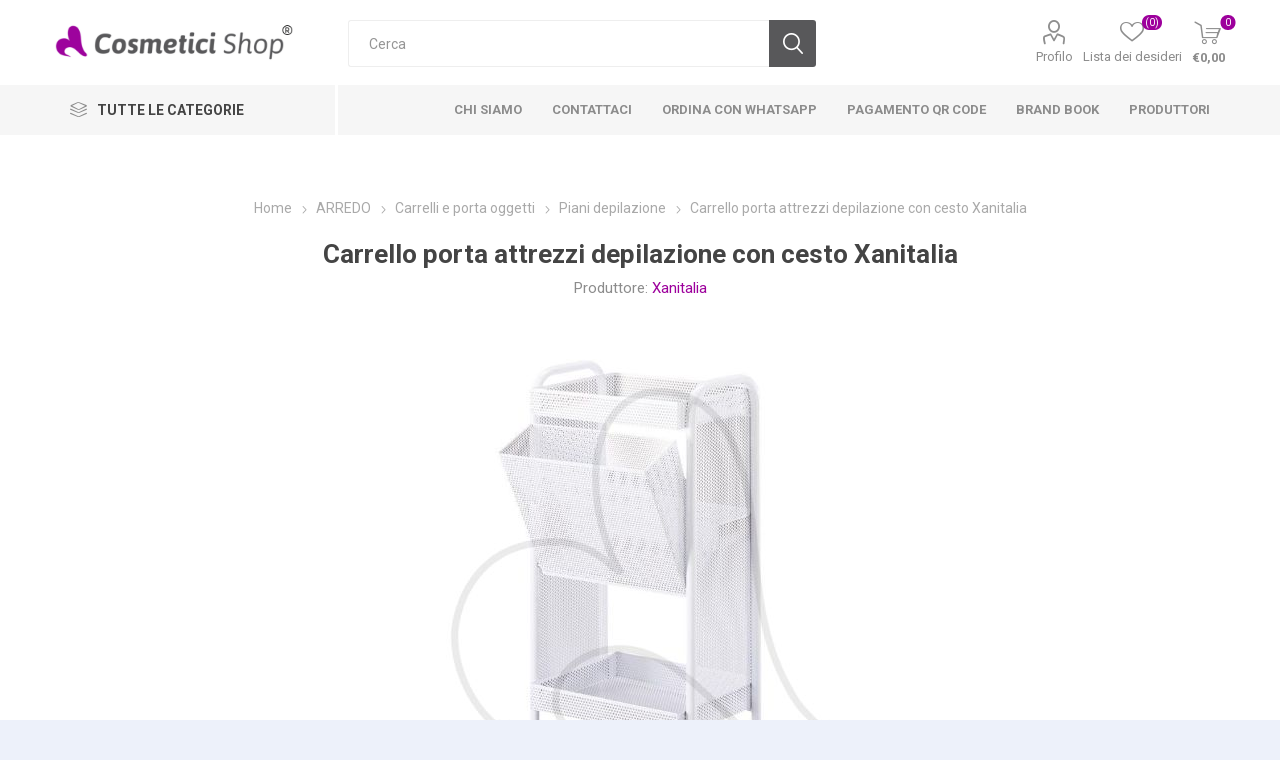

--- FILE ---
content_type: text/html; charset=utf-8
request_url: https://www.cosmeticishop.it/carrello-depilazione-con-cesto-xanitalia
body_size: 82778
content:



<!DOCTYPE html>
<html lang="it" dir="ltr" class="html-product-details-page">
<head>
    <title>Carrello porta attrezzi depilazione con cesto Xanitalia</title>
    <meta http-equiv="Content-type" content="text/html;charset=UTF-8" />
    <meta name="description" content="Colore bianco.&#xD;&#xA;Consegna a partire da 30 giorni lavorativi. Contattaci per informazioni e preventivi." />
    <meta name="keywords" content="carrello, porta, attrezzi, depilazione,cesto, xanitalia" />
    <meta name="generator" content="nopCommerce" />
    <meta name="viewport" content="width=device-width, initial-scale=1.0, minimum-scale=1.0, maximum-scale=2.0" />
    <link rel="preload" as="font" href="/Themes/Emporium/Content/icons/emporium-icons.woff" crossorigin />
    <link href="https://fonts.googleapis.com/css?family=Roboto:300,400,700&amp;subset=cyrillic-ext,greek-ext&display=swap" rel="stylesheet" />
    <meta property="og:type" content="product" />
<meta property="og:title" content="Carrello porta attrezzi depilazione con cesto Xanitalia" />
<meta property="og:description" content="Colore bianco.&#xD;&#xA;Consegna a partire da 30 giorni lavorativi. Contattaci per informazioni e preventivi." />
<meta property="og:image" content="https://www.cosmeticishop.it/images/thumbs/001/0014969_carrello-porta-attrezzi-depilazione-con-cesto-xanitalia_500.jpeg" />
<meta property="og:image:url" content="https://www.cosmeticishop.it/images/thumbs/001/0014969_carrello-porta-attrezzi-depilazione-con-cesto-xanitalia_500.jpeg" />
<meta property="og:url" content="https://www.cosmeticishop.it/carrello-depilazione-con-cesto-xanitalia" />
<meta property="og:site_name" content="Cosmetici Shop" />
<meta property="twitter:card" content="summary" />
<meta property="twitter:site" content="Cosmetici Shop" />
<meta property="twitter:title" content="Carrello porta attrezzi depilazione con cesto Xanitalia" />
<meta property="twitter:description" content="Colore bianco.&#xD;&#xA;Consegna a partire da 30 giorni lavorativi. Contattaci per informazioni e preventivi." />
<meta property="twitter:image" content="https://www.cosmeticishop.it/images/thumbs/001/0014969_carrello-porta-attrezzi-depilazione-con-cesto-xanitalia_500.jpeg" />
<meta property="twitter:url" content="https://www.cosmeticishop.it/carrello-depilazione-con-cesto-xanitalia" />

    

    
    
    
    
    
    

    


    

    <link rel="stylesheet" type="text/css" href="/Plugins/SevenSpikes.Core/Styles/perfect-scrollbar.min.css?v=C6G61aR1PFNf3MzKr25Ya1P1SC4" />
<link rel="stylesheet" type="text/css" href="/Plugins/SevenSpikes.Core/Styles/slick-slider-1.6.0.css?v=lOBffBE5-X90kbe_kII7wH98EwA" />
<link rel="stylesheet" type="text/css" href="/Themes/Emporium/Content/css/styles.css?v=feNijfghCq4UBpOCWP_mHGrGgFs" />
<link rel="stylesheet" type="text/css" href="/Themes/Emporium/Content/css/tables.css?v=h6qR0r9d-BMSe3uJIBhdE6wiPPY" />
<link rel="stylesheet" type="text/css" href="/Themes/Emporium/Content/css/mobile.css?v=4Nfyz2QnoMTbSlwRvoX-ZZDDRoY" />
<link rel="stylesheet" type="text/css" href="/Themes/Emporium/Content/css/480.css?v=hoUtKhwE8YZj11vOIJy58EZtUu4" />
<link rel="stylesheet" type="text/css" href="/Themes/Emporium/Content/css/768.css?v=qyHI9s0fQJzi9aaVcb-jaW9sBk0" />
<link rel="stylesheet" type="text/css" href="/Themes/Emporium/Content/css/1024.css?v=Fb54e-Nb8ttOTMpHkbf1ZrarLrU" />
<link rel="stylesheet" type="text/css" href="/Themes/Emporium/Content/css/1280.css?v=tDd-9lAV9b9R1B8kfhluBdH7-YA" />
<link rel="stylesheet" type="text/css" href="/Themes/Emporium/Content/css/1600.css?v=qE1XTE4OwmPGgMRIztXEfSrOB4A" />
<link rel="stylesheet" type="text/css" href="/Plugins/SevenSpikes.Nop.Plugins.CloudZoom/Themes/Emporium/Content/cloud-zoom/CloudZoom.css?v=yzSKGhpnI7DQ9ATYK4JN5Rrp1m8" />
<link rel="stylesheet" type="text/css" href="/lib_npm/magnific-popup/magnific-popup.css?v=0mkU5HApUs1fnhxhBVHPHxvlOhA" />
<link rel="stylesheet" type="text/css" href="/Plugins/SevenSpikes.Nop.Plugins.NopQuickTabs/Themes/Emporium/Content/QuickTabs.css?v=R6iqXcxCl4trr03qp_XBdvSJmgU" />
<link rel="stylesheet" type="text/css" href="/Plugins/SevenSpikes.Nop.Plugins.InstantSearch/Themes/Emporium/Content/InstantSearch.css?v=XOvlKQiY5V1eW0RmwX70hi53PQE" />
<link rel="stylesheet" type="text/css" href="/Plugins/SevenSpikes.Nop.Plugins.AjaxCart/Themes/Emporium/Content/ajaxCart.css?v=kxMGuvHCKXFIqVGQSI91jTCK-5s" />
<link rel="stylesheet" type="text/css" href="/Plugins/SevenSpikes.Nop.Plugins.ProductRibbons/Styles/Ribbons.common.css?v=VFLa9LMehOORrvtBFzGkGOlEOVU" />
<link rel="stylesheet" type="text/css" href="/Plugins/SevenSpikes.Nop.Plugins.ProductRibbons/Themes/Emporium/Content/Ribbons.css?v=Q7Ssdybk5M-daslUCTc_J8dyv74" />
<link rel="stylesheet" type="text/css" href="/Plugins/SevenSpikes.Nop.Plugins.QuickView/Themes/Emporium/Content/QuickView.css?v=oDGOBVJFeKDOC3jZK31rEiT6wCA" />
<link rel="stylesheet" type="text/css" href="/lib_npm/fine-uploader/fine-uploader/fine-uploader.min.css?v=ZgyFSEOYjRIa759t9J0LxvIc6r0" />
<link rel="stylesheet" type="text/css" href="/Themes/Emporium/Content/css/theme.custom-1.css?v=Xo7-Uxzs3yavuVC9Hb5PJ0WLUoU" />

    

<style>

    .product-details-page .full-description {
        display: none;
    }
    .product-details-page .ui-tabs .full-description {
        display: block;
    }
    .product-details-page .tabhead-full-description {
        display: none;
    }
    

    .product-details-page .product-specs-box {
        display: none;
    }
    .product-details-page .ui-tabs .product-specs-box {
        display: block;
    }
    .product-details-page .ui-tabs .product-specs-box .title {
        display: none;
    }
    
</style>
<!-- NS Google Tag Manager (script) -->
                                        <script>
                                        window.dataLayer = window.dataLayer || []; 
                                        dataLayer.push({
                             'event': 'view_item', 
                             'var_prodid': ['7500'],
                             'var_pagetype' : 'product',
                             'var_prodval':219.00,
                             'ecommerce':{
                                            'currency': 'EUR',
                                            'value': 219.00,
                                            'items': [{
                                        'item_id': '7500',
                                        'item_name': 'Carrello porta attrezzi depilazione con cesto Xanitalia',
                                        'affiliation': '',
                                        'coupon':'',
                                        'discount':0.00,
                                        'index':0,
                                        'item_brand': 'Xanitalia',  
                                         'item_category': 'Piani depilazione',

                                        'price': 219.00,
                                        'quantity': 1,
                                        'copy': 1,
                                    }] 
                                         }});
                                      </script>
                                      <script>
                                            (function(w,d,s,l,i){w[l]=w[l]||[];w[l].push({'gtm.start': new Date().getTime(),event:'gtm.js'});
                                            var f=d.getElementsByTagName(s)[0], j=d.createElement(s),dl=l!='dataLayer'?'&l='+l:'';
                                            j.async=true;j.src= 'https://www.googletagmanager.com/gtm.js?id='+i+dl;f.parentNode.insertBefore(j,f); })
                                            (window,document,'script','dataLayer','GTM-PNX88CZ5');
                                      </script>
<div class="page_type_gtm" style="display: none;" data-page-type="Product"></div>
<!-- Global site tag (gtag.js) - Google Analytics -->
<script async src="https://www.googletagmanager.com/gtag/js?id=UA-56721515-1"></script>
<script>
  window.dataLayer = window.dataLayer || [];
  function gtag(){dataLayer.push(arguments);}
  gtag('js', new Date());

  gtag('config', 'UA-56721515-1');
</script>

    <link rel="canonical" href="https://www.cosmeticishop.it/carrello-depilazione-con-cesto-xanitalia" />

    
    
    <link rel="apple-touch-icon" sizes="180x180" href="/icons/icons_0/apple-touch-icon.png">
<link rel="icon" type="image/png" sizes="32x32" href="/icons/icons_0/favicon-32x32.png">
<link rel="icon" type="image/png" sizes="192x192" href="/icons/icons_0/android-chrome-192x192.png">
<link rel="icon" type="image/png" sizes="16x16" href="/icons/icons_0/favicon-16x16.png">
<link rel="manifest" href="/icons/icons_0/site.webmanifest">
<link rel="mask-icon" href="/icons/icons_0/safari-pinned-tab.svg" color="#5bbad5">
<link rel="shortcut icon" href="/icons/icons_0/favicon.ico">
<meta name="msapplication-TileColor" content="#2d89ef">
<meta name="msapplication-TileImage" content="/icons/icons_0/mstile-144x144.png">
<meta name="msapplication-config" content="/icons/icons_0/browserconfig.xml">
<meta name="theme-color" content="#ffffff">
    
    
    <!--Powered by nopCommerce - https://www.nopCommerce.com--> 
    <script type="text/javascript">(function (w,d) {var loader = function () {var s = d.createElement("script"), tag = d.getElementsByTagName("script")[0]; s.src="https://cdn.iubenda.com/iubenda.js"; tag.parentNode.insertBefore(s,tag);}; if(w.addEventListener){w.addEventListener("load", loader, false);}else if(w.attachEvent){w.attachEvent("onload", loader);}else{w.onload = loader;}})(window, document);</script><script type="text/javascript">(function (w,d) {var loader = function () {var s = d.createElement("script"), tag = d.getElementsByTagName("script")[0]; s.src="https://cdn.iubenda.com/iubenda.js"; tag.parentNode.insertBefore(s,tag);}; if(w.addEventListener){w.addEventListener("load", loader, false);}else if(w.attachEvent){w.attachEvent("onload", loader);}else{w.onload = loader;}})(window, document);</script>

<script src="https://cdn.commoninja.com/sdk/latest/commonninja.js" defer></script>
</head>
<body class="product-details-page-body">
    <input name="__RequestVerificationToken" type="hidden" value="CfDJ8LARjeGQ3ONHqYIs4-xrAPfTGD-ycFYSH3tGMzILMud8kKhUJaIEz7v2ilis4BR_cYda1jYKQNNo2ZVpaFAYQey1HmsrwQ-jgo6mqHAl1uVEgfOgdJq-c7ec65wpzzM-yUiG_vJZ1Dkny_9NIdvvK_Q" />
    


<!-- NS Google Tag Manager (noscript) -->
                                        <noscript><iframe src="https://www.googletagmanager.com/ns.html?id=GTM-PNX88CZ5"
                                        height="0" width="0" style="display:none;visibility:hidden"></iframe></noscript>
                                        <!-- End Google Tag Manager (noscript) -->
<div class="page_type_gtm" style="display: none;" data-page-type="Product"></div>


<div class="ajax-loading-block-window" style="display: none">
</div>
<div id="dialog-notifications-success" title="Notifica" style="display:none;">
</div>
<div id="dialog-notifications-error" title="Errore" style="display:none;">
</div>
<div id="dialog-notifications-warning" title="Avviso" style="display:none;">
</div>
<div id="bar-notification" class="bar-notification-container" data-close="Chiudi">
</div>

<!--[if lte IE 8]>
    <div style="clear:both;height:59px;text-align:center;position:relative;">
        <a href="http://www.microsoft.com/windows/internet-explorer/default.aspx" target="_blank">
            <img src="/Themes/Emporium/Content/img/ie_warning.jpg" height="42" width="820" alt="You are using an outdated browser. For a faster, safer browsing experience, upgrade for free today." />
        </a>
    </div>
<![endif]-->
<div class="master-wrapper-page">
    
    <div class="responsive-nav-wrapper-parent">
        <div class="responsive-nav-wrapper">
            <div class="menu-title">
                <span>Menu</span>
            </div>
            <div class="search-wrap">
                <span>Cerca</span>
            </div>
            <div class="mobile-logo">
                



<a href="/" class="logo">


<img alt="Cosmetici Shop" title="Cosmetici Shop" src="https://www.cosmeticishop.it/images/thumbs/001/0016427_cosmetici_shop_logo.png" /></a>
            </div>
            <div class="shopping-cart-link">               
            </div>
            <div class="personal-button" id="header-links-opener">
                <span>Personal menu</span>
            </div>
        </div>
    </div>



<div class="header">
    
    <div class="header-upper">
        <div class="header-selectors-wrapper">
            
            
            
            
        </div>
    </div>
    <div class="header-lower">
        <div class="header-logo">
            



<a href="/" class="logo">


<img alt="Cosmetici Shop" title="Cosmetici Shop" src="https://www.cosmeticishop.it/images/thumbs/001/0016427_cosmetici_shop_logo.png" /></a>
        </div>
        <div class="search-box store-search-box">
            <div class="close-side-menu">
                <span class="close-side-menu-text">Cerca</span>
                <span class="close-side-menu-btn">Close</span>
            </div>
            <form method="get" id="small-search-box-form" action="/search">
        <input type="text" class="search-box-text" id="small-searchterms" autocomplete="off" name="q" placeholder="Cerca" aria-label="Cerca" />

    <!--Kendo scripts should be included before kendo.all.min.js in case we have HelpDesk. That is why we use Append to place them at the top of any other scripts -->

   






<input type="hidden" class="instantSearchResourceElement"
       data-highlightFirstFoundElement="true"
       data-minKeywordLength="3"
       data-defaultProductSortOption="15"
       data-instantSearchUrl="/instantSearchFor"
       data-searchPageUrl="/search"
       data-searchInProductDescriptions="false"
       data-numberOfVisibleProducts="10"
       data-noResultsResourceText=" No data found."/>

        <button type="submit" class="button-1 search-box-button">Cerca</button>
            
</form>
        </div>

        <div class="header-links-wrapper">
            

<div class="header-links">
    <ul>
        
            <li>
                <a href="/customer/info" class="ico-account opener" data-loginUrl="/login?returnUrl=%2Fcarrello-depilazione-con-cesto-xanitalia">Profilo</a>
                <div class="profile-menu-box login-form-in-header">
                    <div class="close-side-menu">
                        <span class="close-side-menu-text">Profilo</span>
                        <span class="close-side-menu-btn">Close</span>
                    </div>
                    <div class="header-form-holder">
                            <a href="/register?returnUrl=%2Fcarrello-depilazione-con-cesto-xanitalia" class="ico-register">Registrati</a>
                        <a href="/login?returnUrl=%2Fcarrello-depilazione-con-cesto-xanitalia" class="ico-login">Accesso</a>
                    </div>
                </div>
            </li>

            <li>
                <a href="/wishlist" class="ico-wishlist">
                    <span class="wishlist-label">Lista dei desideri</span>
                    <span class="wishlist-qty">(0)</span>
                </a>
            </li>
        
    </ul>
        <div class="mobile-flyout-wrapper">
            <div class="close-side-menu">
                <span class="close-side-menu-text">Shopping cart</span>
                <span class="close-side-menu-btn">Close</span>
            </div>
            




<div id="flyout-cart" class="flyout-cart" data-removeItemFromCartUrl="/EmporiumTheme/RemoveItemFromCart" data-flyoutCartUrl="/EmporiumTheme/FlyoutShoppingCart">
    <div id="topcartlink">
        <a href="/cart" class="ico-cart">
            <span class="cart-qty">0</span>
            <span class="cart-label">
&#x20AC;0,00            </span>
        </a>
    </div>
    <div class="mini-shopping-cart">
        <div class="flyout-cart-scroll-area">
                <p>Non ci sono articoli nel tuo carrello</p>
        </div>
    </div>
</div>
        </div>
        
</div>

        </div>
    </div>
    <div class="header-menu-parent">
        <div class="header-menu categories-in-side-panel">
		        <div class="category-navigation-list-wrapper">
			        <span class="category-navigation-title">Tutte le categorie</span>
		            <ul class="category-navigation-list sticky-flyout"></ul>
		        </div>
		    <div class="close-menu">
		    	<span class="close-menu-text">Menu</span>
		        <span class="close-menu-btn">Close</span>
		    </div>



<input type="hidden" value="false" id="isRtlEnabled" />

<ul class="top-menu">
    
    <li class="all-categories">
        <span>Tutte le categorie</span>
        <div class="plus-button"></div>
        <div class="sublist-wrap">
            <ul class="sublist">
                <li class="back-button">
                    <span>Indietro</span>
                </li>


<li  class="root-category-items" >
        <a class="with-subcategories" href="/estetica">ESTETICA</a>
        <div class="plus-button"></div>
        <div class="sublist-wrap">
            <ul class="sublist">
                <li class="back-button">
                    <span>Indietro</span>
                </li>


<li >
        <a class="with-subcategories" href="/pelle-viso">Cura della pelle - Viso</a>
        <div class="plus-button"></div>
        <div class="sublist-wrap">
            <ul class="sublist">
                <li class="back-button">
                    <span>Indietro</span>
                </li>


<li >
            <a href="/detergenti">Detergenti, struccanti e tonici</a>
</li>

<li >
            <a href="/crema-viso">Creme giorno e notte</a>
</li>

<li >
            <a href="/maschere-viso">Maschere</a>
</li>

<li >
            <a href="/trattamenti-viso">Trattamenti</a>
</li>

<li >
            <a href="/strumenti-pulizia-viso">Strumenti pulizia viso</a>
</li>            </ul>
        </div>
</li>

<li >
        <a class="with-subcategories" href="/pelle-corpo">Cura della pelle - Corpo</a>
        <div class="plus-button"></div>
        <div class="sublist-wrap">
            <ul class="sublist">
                <li class="back-button">
                    <span>Indietro</span>
                </li>


<li >
            <a href="/scrub-peeling">Scrub e peeling</a>
</li>

<li >
            <a href="/bagno-doccia">Bagno doccia</a>
</li>

<li >
            <a href="/idratanti-corpo">Creme idratanti e profumate</a>
</li>

<li >
            <a href="/creme-oli-massaggio">Creme e oli massaggio</a>
</li>

<li >
            <a href="/fanghi-bendaggi">Fanghi e bendaggi</a>
</li>

<li >
            <a href="/anticellulite">Anticellulite</a>
</li>

<li >
            <a href="/oli-essenziali">Oli essenziali</a>
</li>

<li >
            <a href="/gel-conduttivo">Gel conduttivi</a>
</li>            </ul>
        </div>
</li>

<li >
        <a class="with-subcategories" href="/mani-piedi-pelle">Cura della pelle - Mani e piedi</a>
        <div class="plus-button"></div>
        <div class="sublist-wrap">
            <ul class="sublist">
                <li class="back-button">
                    <span>Indietro</span>
                </li>


<li >
            <a href="/sali-scrub-creme">Sali, scrub e creme</a>
</li>

<li >
            <a href="/accessori-manicure-pedicure">Accessori manicure e pedicure</a>
</li>

<li >
            <a href="/forbici-tronchesi-spingi-cuticole">Forbici, tronchesi, spingi cuticole</a>
</li>            </ul>
        </div>
</li>

<li >
            <a href="/solari-viso-corpo">Solari viso e corpo</a>
</li>

<li >
        <a class="with-subcategories" href="/depilazione-2">Depilazione</a>
        <div class="plus-button"></div>
        <div class="sublist-wrap">
            <ul class="sublist">
                <li class="back-button">
                    <span>Indietro</span>
                </li>


<li >
            <a href="/pre-epilazione-dopo-cera">Pre epilazione e dopo cera</a>
</li>

<li >
            <a href="/cere">Cere</a>
</li>

<li >
            <a href="/attrezzature-strumenti-depilazione">Attrezzature</a>
</li>            </ul>
        </div>
</li>

<li >
        <a class="with-subcategories" href="/make-up">Make up</a>
        <div class="plus-button"></div>
        <div class="sublist-wrap">
            <ul class="sublist">
                <li class="back-button">
                    <span>Indietro</span>
                </li>


<li >
            <a href="/pennelli-trucco">Pennelli, spugne e applicatori</a>
</li>

<li >
            <a href="/primer-fissatore">Primer e fissatori</a>
</li>

<li >
            <a href="/correttori">Correttori</a>
</li>

<li >
            <a href="/fondotinta-bb-cream">Fondotinta e BB Cream</a>
</li>

<li >
            <a href="/cipria-terra-fard-blush">Cipria, terra e fard</a>
</li>

<li >
            <a href="/ombretto">Ombretti</a>
</li>

<li >
            <a href="/matite-occhi">Matite occhi</a>
</li>

<li >
            <a href="/eye-liner">Eye liner</a>
</li>

<li >
            <a href="/mascara">Mascara</a>
</li>

<li >
            <a href="/ciglia-finte-">Ciglia finte</a>
</li>

<li >
            <a href="/extension-laminazione-ciglia">Laminazione ed extension ciglia</a>
</li>

<li >
            <a href="/lacca-sopracciglia">Sopracciglia</a>
</li>

<li >
            <a href="/matite-labbra">Matita labbra</a>
</li>

<li >
            <a href="/rossetto-lucida-labbra">Rossetti, tinte e lip gloss</a>
</li>            </ul>
        </div>
</li>

<li >
        <a class="with-subcategories" href="/tatuaggi">Dermopigmentazione</a>
        <div class="plus-button"></div>
        <div class="sublist-wrap">
            <ul class="sublist">
                <li class="back-button">
                    <span>Indietro</span>
                </li>


<li >
            <a href="/colori-per-trucco-semipermanente-micropigmenti">Pigmenti</a>
</li>

<li >
            <a href="/aghi-per-trucco-semipermanente">Aghi</a>
</li>

<li >
            <a href="/attrezzature-per-trucco-semipermanente">Attrezzature</a>
</li>            </ul>
        </div>
</li>

<li >
        <a class="with-subcategories" href="/mani">Unghie</a>
        <div class="plus-button"></div>
        <div class="sublist-wrap">
            <ul class="sublist">
                <li class="back-button">
                    <span>Indietro</span>
                </li>


<li >
            <a href="/fresa-punte-aspiratore">Frese, punte e aspiratori</a>
</li>

<li >
            <a href="/lampade-unghie">Lampade e lenti</a>
</li>

<li >
            <a href="/lima-buffer">Lime e buffer</a>
</li>

<li >
            <a href="/pennelli-unghie-nailart">Pennelli nails</a>
</li>

<li >
            <a href="/accessori-decorazioni-strumenti-unghie">Accessori, decorazioni, strumenti</a>
</li>

<li >
            <a href="/smalto">Smalti e curativi</a>
</li>

<li >
            <a href="/solventi">Solventi, cleaner e remover</a>
</li>

<li >
            <a href="/semipermanente-unghie">Semipermanente</a>
</li>

<li >
            <a href="/gel-uv-led-unghie">Gel UV-LED</a>
</li>

<li >
            <a href="/acrilico-acrygel-unghie">Acrilico e Acrygel</a>
</li>            </ul>
        </div>
</li>            </ul>
        </div>
</li>

<li  class="root-category-items" >
        <a class="with-subcategories" href="/hair-care-cura-capelli">HAIR CARE</a>
        <div class="plus-button"></div>
        <div class="sublist-wrap">
            <ul class="sublist">
                <li class="back-button">
                    <span>Indietro</span>
                </li>


<li >
            <a href="/extension-code">Extension e code</a>
</li>

<li >
        <a class="with-subcategories" href="/shampoo-capelli">Shampoo</a>
        <div class="plus-button"></div>
        <div class="sublist-wrap">
            <ul class="sublist">
                <li class="back-button">
                    <span>Indietro</span>
                </li>


<li >
            <a href="/ricci-lisci">Ricci e lisci</a>
</li>

<li >
            <a href="/lenitivo-idratante-nutriente">Lenitivo, idratante e nutriente</a>
</li>

<li >
            <a href="/ristrutturante">Ristrutturante</a>
</li>

<li >
            <a href="/volumizzante-illuminante">Volumizzante e illuminante</a>
</li>

<li >
            <a href="/neutro-secco">Neutro e secco</a>
</li>

<li >
            <a href="/lavaggi-frequenti">Lavaggi frequenti</a>
</li>

<li >
            <a href="/dopo-colore-anti-giallo-arancio">Dopo colore, antigiallo e antiarancio</a>
</li>

<li >
            <a href="/anticaduta-energizzante">Anticaduta e energizzante</a>
</li>

<li >
            <a href="/antiforfora-purificante">Antiforfora e purificante</a>
</li>

<li >
            <a href="/normalizzante">Normalizzante</a>
</li>

<li >
            <a href="/tecnico">Tecnico</a>
</li>            </ul>
        </div>
</li>

<li >
            <a href="/balsamo-conditioner-capelli">Balsamo e conditioner</a>
</li>

<li >
            <a href="/maschere-2">Maschere</a>
</li>

<li >
            <a href="/all-in-one">All in One e termo-protezione</a>
</li>

<li >
            <a href="/protezione-solare-capelli">Protezione solare e doposole</a>
</li>

<li >
        <a class="with-subcategories" href="/styling-acconciature-capelli">Styling</a>
        <div class="plus-button"></div>
        <div class="sublist-wrap">
            <ul class="sublist">
                <li class="back-button">
                    <span>Indietro</span>
                </li>


<li >
            <a href="/lacca-capelli">Lacca</a>
</li>

<li >
            <a href="/cera-capelli">Cera</a>
</li>

<li >
            <a href="/gel-capelli">Gel</a>
</li>

<li >
            <a href="/mousse-schiuma-capelli">Mousse</a>
</li>

<li >
            <a href="/fluido-pasta-modellante-capelli">Fluidi e paste modellanti</a>
</li>

<li >
            <a href="/volumizzanti-capelli">Volumizzanti</a>
</li>

<li >
            <a href="/cristalli-lucidanti-illuminanti">Cristalli e lucidanti</a>
</li>            </ul>
        </div>
</li>

<li >
        <a class="with-subcategories" href="/trattamenti">Trattamenti</a>
        <div class="plus-button"></div>
        <div class="sublist-wrap">
            <ul class="sublist">
                <li class="back-button">
                    <span>Indietro</span>
                </li>


<li >
            <a href="/permanente">Permanente</a>
</li>

<li >
            <a href="/stiratura-lisciante">Stiratura e liscianti</a>
</li>

<li >
            <a href="/trattamenti-capelli-anticaduta">Anticaduta</a>
</li>

<li >
            <a href="/anticrespo">Anticrespo</a>
</li>

<li >
            <a href="/ristrutturanti-capelli">Ristrutturanti</a>
</li>

<li >
            <a href="/cute-cuoio-capelluto-antiforfora">Cuoio capelluto e antiforfora</a>
</li>

<li >
            <a href="/capelli-colorati-bianchi-antigrigio">Capelli colorati e bianchi</a>
</li>            </ul>
        </div>
</li>

<li >
        <a class="with-subcategories" href="/colorazione-decolorazione">Colorazione</a>
        <div class="plus-button"></div>
        <div class="sublist-wrap">
            <ul class="sublist">
                <li class="back-button">
                    <span>Indietro</span>
                </li>


<li >
            <a href="/tinta-capelli">Tinte</a>
</li>

<li >
            <a href="/ossigeno-tinta-capelli">Ossigeno</a>
</li>

<li >
            <a href="/decolorante-tinta-capelli">Decolorante</a>
</li>

<li >
            <a href="/prodotti-tintura">Pre e post tintura</a>
</li>            </ul>
        </div>
</li>

<li >
        <a class="with-subcategories" href="/per-capelli">Accessori ed attrezzature</a>
        <div class="plus-button"></div>
        <div class="sublist-wrap">
            <ul class="sublist">
                <li class="back-button">
                    <span>Indietro</span>
                </li>


<li >
            <a href="/spazzole-e-pettini">Spazzole e pettini</a>
</li>

<li >
            <a href="/phon-piastre-e-ferri">Phon, piastre e ferri</a>
</li>

<li >
            <a href="/forbici-e-tagliacapelli">Forbici, tagliacapelli e rasoi</a>
</li>

<li >
            <a href="/mantelle-grembiuli-porta-attrezzi">Mantelle, grembiuli e porta attrezzi</a>
</li>

<li >
            <a href="/lavatesta-portatili">Lavatesta portatili</a>
</li>

<li >
            <a href="/accessori-tintura">per la tintura</a>
</li>

<li >
            <a href="/accessori-acconciatura">per l&#x27;acconciatura</a>
</li>

<li >
            <a href="/accessori-salone-parrucchiere">per il salone</a>
</li>            </ul>
        </div>
</li>            </ul>
        </div>
</li>

<li  class="root-category-items" >
        <a class="with-subcategories" href="/barbieri">BARBER SHOP</a>
        <div class="plus-button"></div>
        <div class="sublist-wrap">
            <ul class="sublist">
                <li class="back-button">
                    <span>Indietro</span>
                </li>


<li >
            <a href="/shampoo-balsamo-curativo-barba">Shampoo, balsamo e curativi</a>
</li>

<li >
            <a href="/pre-dopobarba-colonia">Pre e dopo barba, colonia</a>
</li>

<li >
            <a href="/schiuma-crema-barba-rasatura">Schiuma, gel e crema da barba</a>
</li>

<li >
            <a href="/spazzola-pettine-emostatico-barba">Spazzole, pettini, emostatici</a>
</li>

<li >
            <a href="/rasoio">Pennelli, lame e rasoi manuali</a>
</li>            </ul>
        </div>
</li>

<li  class="root-category-items" >
        <a class="with-subcategories" href="/monouso-consumabile">MONOUSO</a>
        <div class="plus-button"></div>
        <div class="sublist-wrap">
            <ul class="sublist">
                <li class="back-button">
                    <span>Indietro</span>
                </li>


<li >
            <a href="/per-parrucchieri-2">Per parrucchieri</a>
</li>

<li >
            <a href="/per-estetiste">Per estetisti</a>
</li>

<li >
            <a href="/igienizzanti-disinfettanti">Igienizzanti e disinfettanti</a>
</li>            </ul>
        </div>
</li>

<li  class="root-category-items" >
        <a class="with-subcategories" href="/cosmetici-vegan-green-cruelty-free">VEGAN</a>
        <div class="plus-button"></div>
        <div class="sublist-wrap">
            <ul class="sublist">
                <li class="back-button">
                    <span>Indietro</span>
                </li>


<li >
            <a href="/capelli-vegan">Capelli</a>
</li>

<li >
            <a href="/corpo-viso-vegan">Viso e corpo</a>
</li>            </ul>
        </div>
</li>

<li  class="root-category-items" >
        <a class="with-subcategories" href="/promozioni">SUPER OFFERTA</a>
        <div class="plus-button"></div>
        <div class="sublist-wrap">
            <ul class="sublist">
                <li class="back-button">
                    <span>Indietro</span>
                </li>


<li >
            <a href="/capelli-5">Capelli</a>
</li>

<li >
            <a href="/viso-e-corpo">Viso e corpo</a>
</li>            </ul>
        </div>
</li>

<li  class="root-category-items" >
        <a class="with-subcategories" href="/profumeria">PROFUMERIA</a>
        <div class="plus-button"></div>
        <div class="sublist-wrap">
            <ul class="sublist">
                <li class="back-button">
                    <span>Indietro</span>
                </li>


<li >
            <a href="/profumi-maschili-uomo">Uomo</a>
</li>

<li >
            <a href="/profumi-femminili-donna">Donna</a>
</li>            </ul>
        </div>
</li>

<li  class="root-category-items" >
        <a class="with-subcategories" href="/idee-regalo-beauty">IDEE REGALO</a>
        <div class="plus-button"></div>
        <div class="sublist-wrap">
            <ul class="sublist">
                <li class="back-button">
                    <span>Indietro</span>
                </li>


<li >
            <a href="/confezioni-regalo-uomo">Uomo</a>
</li>

<li >
            <a href="/confezioni-regalo-donna">Donna</a>
</li>            </ul>
        </div>
</li>

<li  class="root-category-items" >
        <a class="with-subcategories" href="/arredamento-attrezzature-saloni">ARREDO</a>
        <div class="plus-button"></div>
        <div class="sublist-wrap">
            <ul class="sublist">
                <li class="back-button">
                    <span>Indietro</span>
                </li>


<li >
        <a class="with-subcategories" href="/mobili-di-servizio">Mobili di servizio</a>
        <div class="plus-button"></div>
        <div class="sublist-wrap">
            <ul class="sublist">
                <li class="back-button">
                    <span>Indietro</span>
                </li>


<li >
            <a href="/mobili-completi">Completi</a>
</li>

<li >
            <a href="/mobili-componibili">Componibili</a>
</li>

<li >
            <a href="/banco-reception">Banchi reception</a>
</li>

<li >
            <a href="/accessori-ricambi-mobili">Accessori e ricambi</a>
</li>            </ul>
        </div>
</li>

<li >
        <a class="with-subcategories" href="/specchiere">Specchiere</a>
        <div class="plus-button"></div>
        <div class="sublist-wrap">
            <ul class="sublist">
                <li class="back-button">
                    <span>Indietro</span>
                </li>


<li >
            <a href="/specchiere-da-terra">Da terra</a>
</li>

<li >
            <a href="/specchiere-da-parete">Da parete</a>
</li>            </ul>
        </div>
</li>

<li >
            <a href="/tavoli-manicure">Tavoli manicure</a>
</li>

<li >
        <a class="with-subcategories" href="/poltrone">Poltrone</a>
        <div class="plus-button"></div>
        <div class="sublist-wrap">
            <ul class="sublist">
                <li class="back-button">
                    <span>Indietro</span>
                </li>


<li >
            <a href="/poltrone-salone">Poltrone salone</a>
</li>

<li >
            <a href="/poltrone-barbiere">Poltrone barbiere</a>
</li>

<li >
            <a href="/poltrone-divano-attesa">Poltrone divano attesa</a>
</li>

<li >
            <a href="/poltrone-lavatesta">Poltrone lavatesta</a>
</li>

<li >
            <a href="/poltrone-pedicure">Poltrone pedicure</a>
</li>

<li >
            <a href="/accessori-ricambi-poltrone">Accessori e ricambi</a>
</li>            </ul>
        </div>
</li>

<li >
            <a href="/sgabelli">Sgabelli</a>
</li>

<li >
        <a class="with-subcategories" href="/lettini">Lettini</a>
        <div class="plus-button"></div>
        <div class="sublist-wrap">
            <ul class="sublist">
                <li class="back-button">
                    <span>Indietro</span>
                </li>


<li >
            <a href="/lettini-elettrici">Elettrici</a>
</li>

<li >
            <a href="/lettini-manuali">Manuali</a>
</li>

<li >
            <a href="/accessori-ricambi-lettini">Accessori e ricambi</a>
</li>            </ul>
        </div>
</li>

<li >
        <a class="with-subcategories" href="/carrelli">Carrelli e porta oggetti</a>
        <div class="plus-button"></div>
        <div class="sublist-wrap">
            <ul class="sublist">
                <li class="back-button">
                    <span>Indietro</span>
                </li>


<li >
            <a href="/piani-tintura">Piani tintura</a>
</li>

<li >
            <a href="/porta-attrezzi-parrucchiere">Porta attrezzi parrucchiere</a>
</li>

<li >
            <a href="/piani-depilazione">Piani depilazione</a>
</li>

<li >
            <a href="/porta-oggetti-estetica">Portaoggetti estetica</a>
</li>

<li >
            <a href="/postazioni-manicure-pedicure">Postazioni manicure pedicure</a>
</li>

<li >
            <a href="/supporti-apparecchiature">Supporti apparecchi</a>
</li>

<li >
            <a href="/accessori-ricambi-carrelli">Accessori e ricambi</a>
</li>            </ul>
        </div>
</li>

<li >
            <a href="/insegne">Barber Pole</a>
</li>            </ul>
        </div>
</li>

<li  class="root-category-items" >
        <a class="with-subcategories" href="/apparecchiature-professionali">APPARECCHIATURE PRO</a>
        <div class="plus-button"></div>
        <div class="sublist-wrap">
            <ul class="sublist">
                <li class="back-button">
                    <span>Indietro</span>
                </li>


<li >
        <a class="with-subcategories" href="/apparecchiature-professionali-estetica">Estetica</a>
        <div class="plus-button"></div>
        <div class="sublist-wrap">
            <ul class="sublist">
                <li class="back-button">
                    <span>Indietro</span>
                </li>


<li >
            <a href="/apparecchi-trattamenti-viso">Viso</a>
</li>

<li >
            <a href="/apparecchi-trattamenti-corpo">Corpo</a>
</li>

<li >
            <a href="/apparecchi-epilazione">Epilazione</a>
</li>

<li >
            <a href="/sistemi-combinati">Sistemi combinati</a>
</li>

<li >
            <a href="/vaporizzatori-estetica">Vaporizzatori</a>
</li>            </ul>
        </div>
</li>

<li >
        <a class="with-subcategories" href="/apparecchiature-professionali-parrucchieri">Parrucchieri</a>
        <div class="plus-button"></div>
        <div class="sublist-wrap">
            <ul class="sublist">
                <li class="back-button">
                    <span>Indietro</span>
                </li>


<li >
            <a href="/caschi-asciugatura">Caschi asciugatura</a>
</li>

<li >
            <a href="/termoattivatori">Termoattivatori</a>
</li>            </ul>
        </div>
</li>

<li >
            <a href="/sterilizzatori">Sterilizzatori</a>
</li>            </ul>
        </div>
</li>            </ul>
        </div>
    </li>
        <li><a href="/chi-siamo">Chi siamo</a></li>
        <li><a href="/contatti">Contattaci</a></li>
        <li><a href="/ordine-whatsapp">Ordina con WhatsApp</a></li>
        <li><a href="/qr-code-codice-postepay">Pagamento QR Code</a></li>
        <li><a href="/cataloghi">Brand Book</a></li>
        <li><a href="/produttori">Produttori</a></li>
    
</ul>

		    <div class="mobile-menu-items"></div>
        </div>
    </div>
    
</div>    
    <div class="overlayOffCanvas"></div>
    <div class="master-wrapper-content">
        


    
    
    
    

<div class="ajaxCartInfo" data-getAjaxCartButtonUrl="/NopAjaxCart/GetAjaxCartButtonsAjax"
     data-productPageAddToCartButtonSelector=".add-to-cart-button"
     data-productBoxAddToCartButtonSelector=".product-box-add-to-cart-button"
     data-productBoxProductItemElementSelector=".product-item"
     data-useNopNotification="False"
     data-nopNotificationCartResource="Il prodotto &#xE8; stato aggiunto al &lt;a href=&quot;/cart&quot;&gt;carrello&lt;/a&gt;"
     data-nopNotificationWishlistResource="Il prodotto &#xE8; stato aggiunto alla &lt;a href=&quot;/wishlist&quot;&gt;lista dei desideri&lt;/a&gt;"
     data-enableOnProductPage="True"
     data-enableOnCatalogPages="True"
     data-miniShoppingCartQuatityFormattingResource="({0})"
     data-miniWishlistQuatityFormattingResource="({0})"
     data-addToWishlistButtonSelector=".add-to-wishlist-button">
</div>

<input id="addProductVariantToCartUrl" name="addProductVariantToCartUrl" type="hidden" value="/AddProductFromProductDetailsPageToCartAjax" />
<input id="addProductToCartUrl" name="addProductToCartUrl" type="hidden" value="/AddProductToCartAjax" />
<input id="miniShoppingCartUrl" name="miniShoppingCartUrl" type="hidden" value="/MiniShoppingCart" />
<input id="flyoutShoppingCartUrl" name="flyoutShoppingCartUrl" type="hidden" value="/NopAjaxCartFlyoutShoppingCart" />
<input id="checkProductAttributesUrl" name="checkProductAttributesUrl" type="hidden" value="/CheckIfProductOrItsAssociatedProductsHasAttributes" />
<input id="getMiniProductDetailsViewUrl" name="getMiniProductDetailsViewUrl" type="hidden" value="/GetMiniProductDetailsView" />
<input id="flyoutShoppingCartPanelSelector" name="flyoutShoppingCartPanelSelector" type="hidden" value="#flyout-cart" />
<input id="shoppingCartMenuLinkSelector" name="shoppingCartMenuLinkSelector" type="hidden" value=".cart-qty" />
<input id="wishlistMenuLinkSelector" name="wishlistMenuLinkSelector" type="hidden" value="span.wishlist-qty" />














<div id="product-ribbon-info" data-productid="7500"
     data-productboxselector=".product-item, .item-holder"
     data-productboxpicturecontainerselector=".picture, .item-picture"
     data-productpagepicturesparentcontainerselector=".product-essential"
     data-productpagebugpicturecontainerselector=".picture"
     data-retrieveproductribbonsurl="/RetrieveProductRibbons">
</div>

    
    
    
    
    
    
    

<div class="quickViewData" data-productselector=".product-item"
     data-productselectorchild=".btn-wrapper"
     data-retrievequickviewurl="/quickviewdata"
     data-quickviewbuttontext="Quick View"
     data-quickviewbuttontitle="Quick View"
     data-isquickviewpopupdraggable="False"
     data-enablequickviewpopupoverlay="True"
     data-accordionpanelsheightstyle="content"
     data-getquickviewbuttonroute="/getquickviewbutton">
</div>
        <div class="master-column-wrapper">
            


<div class="center-1">
    
    




<div class="page product-details-page">
    <div class="page-body">
        
        <form method="post" id="product-details-form" action="">




<!--Microdata-->
<div  itemscope itemtype="http://schema.org/Product">
    <meta itemprop="name" content="Carrello porta attrezzi depilazione con cesto Xanitalia"/>
    <meta itemprop="sku"/>
    <meta itemprop="gtin"/>
    <meta itemprop="mpn" content="200.002"/>
    <meta itemprop="description" content="Colore bianco.&#xD;&#xA;Consegna a partire da 30 giorni lavorativi. Contattaci per informazioni e preventivi."/>
    <meta itemprop="image" content="https://www.cosmeticishop.it/images/thumbs/001/0014969_carrello-porta-attrezzi-depilazione-con-cesto-xanitalia_500.jpeg"/>
        <div itemprop="brand" itemtype="https://schema.org/Brand" itemscope>
            <meta itemprop="name" content="Xanitalia" />
        </div>
    <div itemprop="offers" itemscope itemtype="http://schema.org/Offer">
        <meta itemprop="url" content="https://www.cosmeticishop.it/carrello-depilazione-con-cesto-xanitalia"/>
        <meta itemprop="price" content="219.00"/>
        <meta itemprop="priceCurrency" content="EUR"/>
        <meta itemprop="priceValidUntil"/>
        <meta itemprop="availability" content="http://schema.org/InStock" />
    </div>
</div>
            <div data-productid="7500">
                <div class="product-essential">
                    <div class="mobile-name-holder"></div>
                    <div class="mobile-prev-next-holder"></div>
					
                    <div class="gallery">



    
    
    
    <input type="hidden" class="cloudZoomAdjustPictureOnProductAttributeValueChange"
           data-productid="7500"
           data-isintegratedbywidget="true" />
        
        
        <input type="hidden" class="cloudZoomEnableClickToZoom" />
    <div class="picture-gallery sevenspikes-cloudzoom-gallery">
        
        <div class="picture-wrapper">
            <div class="picture" id="sevenspikes-cloud-zoom" data-zoomwindowelementid=""
                 data-selectoroftheparentelementofthecloudzoomwindow=""
                 data-defaultimagecontainerselector=".product-essential .picture-gallery"
                 data-zoom-window-width="400"
                 data-zoom-window-height="400">
                <a href="https://www.cosmeticishop.it/images/thumbs/001/0014969_carrello-porta-attrezzi-depilazione-con-cesto-xanitalia.jpeg" data-full-image-url="https://www.cosmeticishop.it/images/thumbs/001/0014969_carrello-porta-attrezzi-depilazione-con-cesto-xanitalia.jpeg" class="picture-link" id="zoom1">
                    <img src="https://www.cosmeticishop.it/images/thumbs/001/0014969_carrello-porta-attrezzi-depilazione-con-cesto-xanitalia_500.jpeg" alt="Immagine di Carrello porta attrezzi depilazione con cesto Xanitalia" class="cloudzoom" id="cloudZoomImage"
                         itemprop="image" data-cloudzoom="appendSelector: &#x27;.picture-wrapper&#x27;, zoomPosition: &#x27;inside&#x27;, zoomOffsetX: 0, captionPosition: &#x27;bottom&#x27;, tintOpacity: 0, zoomWidth: 400, zoomHeight: 400, easing: 3, touchStartDelay: true, zoomFlyOut: false, disableZoom: &#x27;auto&#x27;"
                          />
                </a>
            </div>
        </div>
        
    </div>

                    </div>
                    <div class="overview">
                        <div class="prev-next-holder">
                            
                        </div>
                        <!--product breadcrumb-->
                        


    <div class="breadcrumb">
            <ul itemscope itemtype="http://schema.org/BreadcrumbList">
                
                <li>
                    <span>
                        <a href="/">
                            <span>Home</span>
                        </a>
                    </span>
                    <span class="delimiter">/</span>
                </li>
                    <li itemprop="itemListElement" itemscope itemtype="http://schema.org/ListItem">
                        <a href="/arredamento-attrezzature-saloni" itemprop="item">
                            <span itemprop="name">ARREDO</span>
                        </a>
                        <span class="delimiter">/</span>
                        <meta itemprop="position" content="1" />
                    </li>
                    <li itemprop="itemListElement" itemscope itemtype="http://schema.org/ListItem">
                        <a href="/carrelli" itemprop="item">
                            <span itemprop="name">Carrelli e porta oggetti</span>
                        </a>
                        <span class="delimiter">/</span>
                        <meta itemprop="position" content="2" />
                    </li>
                    <li itemprop="itemListElement" itemscope itemtype="http://schema.org/ListItem">
                        <a href="/piani-depilazione" itemprop="item">
                            <span itemprop="name">Piani depilazione</span>
                        </a>
                        <span class="delimiter">/</span>
                        <meta itemprop="position" content="3" />
                    </li>
                
                <li itemprop="itemListElement" itemscope itemtype="http://schema.org/ListItem">
                    <strong class="current-item" itemprop="name">Carrello porta attrezzi depilazione con cesto Xanitalia</strong>
                    <span itemprop="item" itemscope itemtype="http://schema.org/Thing" 
                          id="/carrello-depilazione-con-cesto-xanitalia">
                    </span>
                    <meta itemprop="position" content="4" />
                    
                </li>
            </ul>
    </div>

                        
                        <div class="product-name">
                            <h1>
                                Carrello porta attrezzi depilazione con cesto Xanitalia
                            </h1>
                            <!--manufacturers-->
                            

    <div class="manufacturers">
            <span class="label">Produttore:</span>
        <span class="value">
                <a href="/xanitalia">Xanitalia</a>
        </span>
    </div>

                        </div>
                        <div class="reviews-and-compare">
                            <!--product reviews-->
                            
                            <!--compare button-->
                            
                        </div>
                        <!--short description-->
                            <div class="short-description">
                                Colore bianco.
Consegna a partire da 30 giorni lavorativi. Contattaci per informazioni e preventivi.
                            </div>
                        <!--SKU, MAN, GTIN, vendor-->
                        

<div class="additional-details">
        <div class="manufacturer-part-number" >
            <span class="label">Codice articolo produttore:</span>
            <span class="value" id="mpn-7500">200.002</span>
        </div>
</div>
                        <div class="attributes-wrapper">
                            <!--attributes-->
                            <!--gift card-->
                            <!--rental info-->


                            
                        </div>




<div class="product-social-buttons">
    <label class="product-social-label">Share:</label>
    <ul class="product-social-sharing">
        <li>
            <!-- Twitter -->
            <a class="twitter" title="Share on Twitter" href="javascript:openShareWindow('https://twitter.com/share?url=https://www.cosmeticishop.it/carrello-depilazione-con-cesto-xanitalia')">Share on Twitter</a>
        </li>
        <li>
            <!-- Facebook -->
            <a class="facebook" title="Share on Facebook" href="javascript:openShareWindow('https://www.facebook.com/sharer.php?u=https://www.cosmeticishop.it/carrello-depilazione-con-cesto-xanitalia')">Share on Facebook</a>
        </li>
        <li>
            <a class="pinterest" title="Share on Pinterest" href="javascript:void((function(){var e=document.createElement('script');e.setAttribute('type','text/javascript');e.setAttribute('charset','UTF-8');e.setAttribute('src','https://assets.pinterest.com/js/pinmarklet.js?r='+Math.random()*99999999);document.body.appendChild(e)})());">Share on Pinterest</a>
        </li>
        <li>
            <!-- Email a friend -->
                <div class="email-a-friend">
        <button type="button" class="button-2 email-a-friend-button" onclick="setLocation('/productemailafriend/7500')">Invia ad un amico</button>
    </div>

        </li>
    </ul>

    <script type="text/javascript">
        function openShareWindow(url) {
            var winWidth = 520;
            var winHeight = 400;
            var winTop = (screen.height / 2) - (winHeight / 2);
            var winLeft = (screen.width / 2) - (winWidth / 2);

            window.open(url, 'sharer', 'top=' + winTop + ',left=' + winLeft + ',toolbar=0,status=0,width=' + winWidth + ',height=' + winHeight);
        }
    </script>
</div>
                        

                        <div class="product-prices-box">
                            <div>
                                <!--availability-->
                                    <div class="availability">
            <div class="stock">
                <span class="label">Disponibilità:</span>
                <span class="value" id="stock-availability-value-7500">Disponibile</span>
            </div>
        
    </div>

                                
                                <!--price & add to cart-->



    <div class="prices">
            <div class="product-price">
                <span  id="price-value-7500" class="price-value-7500" >
                    €219,00
                </span>
            </div>
    </div>
    <div class="add-to-cart">
            <div class="add-to-cart-panel">
                <label class="qty-label" for="addtocart_7500_EnteredQuantity">Quantit&#xE0;:</label>
                    <div class="add-to-cart-qty-wrapper">
                        <input id="product_enteredQuantity_7500" class="qty-input" type="text" aria-label="Inserisci una quantità" data-val="true" data-val-required="The Quantit&#xE0; field is required." name="addtocart_7500.EnteredQuantity" value="1" />
                        <span class="plus">&#x69;</span>
                        <span class="minus">&#x68;</span>
                    </div>
                    
                    <button type="button" id="add-to-cart-button-7500" class="button-1 add-to-cart-button" data-productid="7500" onclick="AjaxCart.addproducttocart_details('/addproducttocart/details/7500/1', '#product-details-form');return false;">Pre-ordine</button>
            </div>
        
    </div>
                                <!--sample download-->
                                
                                <!--add to wishlist-->
    <div class="add-to-wishlist">
        <button type="button" id="add-to-wishlist-button-7500" class="button-2 add-to-wishlist-button" data-productid="7500" onclick="AjaxCart.addproducttocart_details('/addproducttocart/details/7500/2', '#product-details-form');return false;"><span>Aggiungi alla lista dei desideri</span></button>
    </div>
                                
                                <!--delivery-->
                                

                                
                            </div>
                        </div>
                    </div>
                    
                </div>


                


    

    
    
    
    <div id="quickTabs" class="productTabs "
         data-ajaxEnabled="false"
         data-productReviewsAddNewUrl="/ProductTab/ProductReviewsTabAddNew/7500"
         data-productContactUsUrl="/ProductTab/ProductContactUsTabAddNew/7500"
         data-couldNotLoadTabErrorMessage="Couldn&#x27;t load this tab.">
        
<div class="productTabs-header">
    <ul>
            <li>
                <a href="#quickTab-description">Descrizione</a>
            </li>
            <li>
                <a href="#quickTab-contact_us">Contattaci</a>
            </li>
    </ul>
</div>
<div class="productTabs-body">
        <div id="quickTab-description">
            <div class="full-description">
    <p>Il carrello porta attrezzi e strumenti per la depilazione di Xanitalia è composto interamente da <strong>metallo verniciato traforato</strong> con <strong>4 ruote</strong>, due piani d'appoggio e <strong>cesto</strong> porta tutto frontale.</p>
<p><strong>Dimensioni</strong>: cm 43x32x86 h</p>
</div>
        </div>
        <div id="quickTab-contact_us">
            


<div id="contact-us-tab" class="contact-page write-review">
    <div class="form-fields">
        <div class="inputs">
            <label for="FullName">Nome completo</label>
            <input placeholder="Inserisci il nome" class="contact_tab_fullname review-title" type="text" data-val="true" data-val-required="Il nome &#xE8; obbligatorio" id="FullName" name="FullName" value="" />
            <span class="required">*</span>
            <span class="field-validation-valid" data-valmsg-for="FullName" data-valmsg-replace="true"></span>
        </div>
        <div class="inputs">
            <label for="Email">La tua e-mail</label>
            <input placeholder="Inserisci l'indirizzo e-mail" class="contact_tab_email review-title" type="email" data-val="true" data-val-email="E-mail errata" data-val-required="L&#x27;e-mail &#xE8; richiesta" id="Email" name="Email" value="" />
            <span class="required">*</span>
            <span class="field-validation-valid" data-valmsg-for="Email" data-valmsg-replace="true"></span>
        </div>
        <div class="inputs">
            <label for="Enquiry">Richiesta</label>
            <textarea placeholder="Inserisci la tua domanda" class="contact_tab_enquiry review-text" data-val="true" data-val-required="Inserisci la richiesta" id="Enquiry" name="Enquiry">
</textarea>
            <span class="required">*</span>
            <span class="field-validation-valid" data-valmsg-for="Enquiry" data-valmsg-replace="true"></span>
        </div>

            <div class="captcha-box"><script>var onloadCallbackcaptcha_1410098864 = function() {grecaptcha.render('captcha_1410098864', {'sitekey' : '6Lcs4VIUAAAAAEZTPfwOmszDwd1XGl9pYBvhrd2Z', 'theme' : 'light' });};</script><div id="captcha_1410098864"></div><script async="" defer="" src="https://www.google.com/recaptcha/api.js?onload=onloadCallbackcaptcha_1410098864&amp;render=explicit&amp;hl=it"></script></div>
    </div>
    <div class="buttons">
        <button type="button" id="send-contact-us-form" name="send-email" class="button-1 contact-us-button" >Invia</button>
    </div>
</div>
        </div>
</div>
    </div>


                


                        <!-- related products grid -->
    <div class="related-products-grid product-grid">
        <div class="title">
            <strong>Prodotti correlati</strong>
        </div>
        <div class="item-grid">
                <div class="item-box">



<div class="product-item" data-productid="7497">
    <div class="picture">
            <a href="/carrello-depilazione-premium-100-xanitalia" title="Visualizza i dettagli per Carrello porta attrezzi depilazione Premium 100 Xanitalia">


    <img src="[data-uri]"
         data-lazyloadsrc="https://www.cosmeticishop.it/images/thumbs/001/0014966_carrello-porta-attrezzi-depilazione-premium-100-xanitalia_300.jpeg" alt="Immagine di Carrello porta attrezzi depilazione Premium 100 Xanitalia" title="Visualizza i dettagli per Carrello porta attrezzi depilazione Premium 100 Xanitalia"/>
            </a>
        <div class="btn-wrapper">
                <button type="button" title="Aggiungi alla lista dei desideri" class="button-2 add-to-wishlist-button" onclick="AjaxCart.addproducttocart_catalog('/addproducttocart/catalog/7497/2/1');return false;">Aggiungi alla lista dei desideri</button>
        </div>
    </div>
    <div class="details">
        <h2 class="product-title">
            <a href="/carrello-depilazione-premium-100-xanitalia">Carrello porta attrezzi depilazione Premium 100 Xanitalia</a>
        </h2>
        <div class="description" data-short-description=none>
            Colore bianco.
Consegna a partire da 30 giorni lavorativi. Contattaci per informazioni e preventivi.
        </div>
        <div class="add-info">
            
            <div class="prices">
                <span class="price actual-price">&#x20AC;169,00</span>
            </div>
            
            <div class="buttons">
                    <button type="button" class="button-2 product-box-add-to-cart-button" onclick="AjaxCart.addproducttocart_catalog('/addproducttocart/catalog/7497/1/1');return false;">Pre-ordine</button>
            </div>
            
        </div>
    </div>
</div>
</div>
                <div class="item-box">



<div class="product-item" data-productid="7498">
    <div class="picture">
            <a href="/carrello-depilazione-premium-200-xanitalia" title="Visualizza i dettagli per Carrello porta attrezzi depilazione Premium 200 Xanitalia">


    <img src="[data-uri]"
         data-lazyloadsrc="https://www.cosmeticishop.it/images/thumbs/001/0014967_carrello-porta-attrezzi-depilazione-premium-200-xanitalia_300.jpeg" alt="Immagine di Carrello porta attrezzi depilazione Premium 200 Xanitalia" title="Visualizza i dettagli per Carrello porta attrezzi depilazione Premium 200 Xanitalia"/>
            </a>
        <div class="btn-wrapper">
                <button type="button" title="Aggiungi alla lista dei desideri" class="button-2 add-to-wishlist-button" onclick="AjaxCart.addproducttocart_catalog('/addproducttocart/catalog/7498/2/1');return false;">Aggiungi alla lista dei desideri</button>
        </div>
    </div>
    <div class="details">
        <h2 class="product-title">
            <a href="/carrello-depilazione-premium-200-xanitalia">Carrello porta attrezzi depilazione Premium 200 Xanitalia</a>
        </h2>
        <div class="description" data-short-description=none>
            Colore bianco.
Consegna a partire da 30 giorni lavorativi. Contattaci per informazioni e preventivi.
        </div>
        <div class="add-info">
            
            <div class="prices">
                <span class="price actual-price">&#x20AC;179,00</span>
            </div>
            
            <div class="buttons">
                    <button type="button" class="button-2 product-box-add-to-cart-button" onclick="AjaxCart.addproducttocart_catalog('/addproducttocart/catalog/7498/1/1');return false;">Pre-ordine</button>
            </div>
            
        </div>
    </div>
</div>
</div>
                <div class="item-box">



<div class="product-item" data-productid="7496">
    <div class="picture">
            <a href="/carrello-depilazione-premium-50-xanitalia" title="Visualizza i dettagli per Carrello porta attrezzi depilazione Premium 50 Xanitalia">


    <img src="[data-uri]"
         data-lazyloadsrc="https://www.cosmeticishop.it/images/thumbs/001/0014965_carrello-porta-attrezzi-depilazione-premium-50-xanitalia_300.jpeg" alt="Immagine di Carrello porta attrezzi depilazione Premium 50 Xanitalia" title="Visualizza i dettagli per Carrello porta attrezzi depilazione Premium 50 Xanitalia"/>
            </a>
        <div class="btn-wrapper">
                <button type="button" title="Aggiungi alla lista dei desideri" class="button-2 add-to-wishlist-button" onclick="AjaxCart.addproducttocart_catalog('/addproducttocart/catalog/7496/2/1');return false;">Aggiungi alla lista dei desideri</button>
        </div>
    </div>
    <div class="details">
        <h2 class="product-title">
            <a href="/carrello-depilazione-premium-50-xanitalia">Carrello porta attrezzi depilazione Premium 50 Xanitalia</a>
        </h2>
        <div class="description" data-short-description=none>
            Colore bianco.
Consegna a partire da 30 giorni lavorativi. Contattaci per informazioni e preventivi.
        </div>
        <div class="add-info">
            
            <div class="prices">
                <span class="price actual-price">&#x20AC;145,00</span>
            </div>
            
            <div class="buttons">
                    <button type="button" class="button-2 product-box-add-to-cart-button" onclick="AjaxCart.addproducttocart_catalog('/addproducttocart/catalog/7496/1/1');return false;">Pre-ordine</button>
            </div>
            
        </div>
    </div>
</div>
</div>
                <div class="item-box">



<div class="product-item" data-productid="7499">
    <div class="picture">
            <a href="/carrello-porta-attrezzi-depilazione-top-glass-xanitalia" title="Visualizza i dettagli per Carrello porta attrezzi depilazione Top Glass Xanitalia">


    <img src="[data-uri]"
         data-lazyloadsrc="https://www.cosmeticishop.it/images/thumbs/001/0014968_carrello-porta-attrezzi-depilazione-top-glass-xanitalia_300.jpeg" alt="Immagine di Carrello porta attrezzi depilazione Top Glass Xanitalia" title="Visualizza i dettagli per Carrello porta attrezzi depilazione Top Glass Xanitalia"/>
            </a>
        <div class="btn-wrapper">
                <button type="button" title="Aggiungi alla lista dei desideri" class="button-2 add-to-wishlist-button" onclick="AjaxCart.addproducttocart_catalog('/addproducttocart/catalog/7499/2/1');return false;">Aggiungi alla lista dei desideri</button>
        </div>
    </div>
    <div class="details">
        <h2 class="product-title">
            <a href="/carrello-porta-attrezzi-depilazione-top-glass-xanitalia">Carrello porta attrezzi depilazione Top Glass Xanitalia</a>
        </h2>
        <div class="description" data-short-description=none>
            Colore bianco.
Consegna a partire da 30 giorni lavorativi. Contattaci per informazioni e preventivi.
        </div>
        <div class="add-info">
            
            <div class="prices">
                <span class="price actual-price">&#x20AC;285,00</span>
            </div>
            
            <div class="buttons">
                    <button type="button" class="button-2 product-box-add-to-cart-button" onclick="AjaxCart.addproducttocart_catalog('/addproducttocart/catalog/7499/1/1');return false;">Pre-ordine</button>
            </div>
            
        </div>
    </div>
</div>
</div>
                <div class="item-box">



<div class="product-item" data-productid="7494">
    <div class="picture">
            <a href="/carrello-porta-attrezzi-manicure-service-xanitalia" title="Visualizza i dettagli per Carrello porta attrezzi Manicure Service Xanitalia">


    <img src="[data-uri]"
         data-lazyloadsrc="https://www.cosmeticishop.it/images/thumbs/001/0014962_carrello-porta-attrezzi-manicure-service-xanitalia_300.jpeg" alt="Immagine di Carrello porta attrezzi Manicure Service Xanitalia" title="Visualizza i dettagli per Carrello porta attrezzi Manicure Service Xanitalia"/>
            </a>
        <div class="btn-wrapper">
                <button type="button" title="Aggiungi alla lista dei desideri" class="button-2 add-to-wishlist-button" onclick="AjaxCart.addproducttocart_catalog('/addproducttocart/catalog/7494/2/1');return false;">Aggiungi alla lista dei desideri</button>
        </div>
    </div>
    <div class="details">
        <h2 class="product-title">
            <a href="/carrello-porta-attrezzi-manicure-service-xanitalia">Carrello porta attrezzi Manicure Service Xanitalia</a>
        </h2>
        <div class="description" data-short-description=none>
            Colori disponibili: bianco, nero.
Consegna a partire da 30 giorni lavorativi. Contattaci per informazioni e preventivi.
        </div>
        <div class="add-info">
            
            <div class="prices">
                <span class="price actual-price">&#x20AC;139,00</span>
            </div>
            
            <div class="buttons">
                    <button type="button" class="button-2 product-box-add-to-cart-button" onclick="AjaxCart.addproducttocart_catalog('/addproducttocart/catalog/7494/1/1');return false;">Pre-ordine</button>
            </div>
            
        </div>
    </div>
</div>
</div>
        </div>
    </div>
                        <!-- also purchsed products grid -->
                <div class="carousel-wrapper">
                </div>
            </div>
        <input name="__RequestVerificationToken" type="hidden" value="CfDJ8LARjeGQ3ONHqYIs4-xrAPfTGD-ycFYSH3tGMzILMud8kKhUJaIEz7v2ilis4BR_cYda1jYKQNNo2ZVpaFAYQey1HmsrwQ-jgo6mqHAl1uVEgfOgdJq-c7ec65wpzzM-yUiG_vJZ1Dkny_9NIdvvK_Q" /></form>
        
    </div>
</div>

    
</div>

        </div>
        
    </div>
    



<div class="footer">
    
    <div class="footer-upper">
            <div class="footer-logo">
                <img src="https://www.cosmeticishop.it/images/thumbs/001/0011381_cosmeticishop-ingrosso-parrucchieri-estetiste-logo.png" alt="footer_logo" />
            </div>
        <div class="newsletter">
    <div class="title">
        <strong>Ricevi la newsletter</strong>
    </div>
    <div class="newsletter-subscribe" id="newsletter-subscribe-block">
        <div class="newsletter-email">
            <input id="newsletter-email" class="newsletter-subscribe-text" placeholder="Inserisci la tua e-mail qui" aria-label="Iscriviti" type="email" name="NewsletterEmail" value="" />

            <button type="button" id="newsletter-subscribe-button" class="button-1 newsletter-subscribe-button">Sottoscrivi</button>

        </div>
        <div class="newsletter-validation">
            <span id="subscribe-loading-progress" style="display: none;" class="please-wait">Attendere…</span>
            <span class="field-validation-valid" data-valmsg-for="NewsletterEmail" data-valmsg-replace="true"></span>
        </div>
    </div>
    <div class="newsletter-result" id="newsletter-result-block"></div>
    
</div>
    </div>
    <div class="footer-middle">
        <div class="footer-block">
            <div class="title">
                <strong>Informazioni</strong>
            </div>
            <ul class="list">
                    <li><a href="/chi-siamo">Chi siamo</a></li>
                    <li><a href="/contatti">Contattaci</a></li>
                    <li><a href="/pagamenti">Modalit&#xE0; di pagamento</a></li>
                    <li><a href="/spedizioni-consegna">Spedizioni e Consegna</a></li>
            </ul>
        </div>
        <div class="footer-block">
            <div class="title">
                <strong>Profilo</strong>
            </div>
            <ul class="list">
                    <li><a href="/customer/info">Profilo</a></li>
                    <li><a href="/order/history">Ordini</a></li>
                    <li><a href="/cart">Carrello</a></li>
                    <li><a href="/wishlist">Lista dei desideri</a></li>
            </ul>
        </div>
        <div class="footer-block">
            <div class="title">
                <strong>Servizio Clienti</strong>
            </div>
            <ul class="list">
                    <li><a href="/reso-recesso">Reso veloce</a></li>
                    <li><a href="/ordine-whatsapp">Ordina con WhatsApp</a></li>
                    <li><a href="/qr-code-codice-postepay">Pagamento QR Code</a></li>
                    <li><a href="/produttori">Produttori</a></li>
            </ul>
        </div>
        <div class="socials-and-payments">
            <div class="social-icons">
                <div class="title">
                    <strong>Social</strong>
                </div>
                



<ul class="social-sharing">
        <li><a target="_blank" class="facebook" href="https://www.facebook.com/cosmeticishop" rel="noopener noreferrer" aria-label="Facebook"></a></li>
        <li><a target="_blank" class="youtube" href="https://www.youtube.com/channel/UCmmC0U95_tiyHGFwp22l8bA?view_as=subscriber" rel="noopener noreferrer" aria-label="YouTube"></a></li>
        <li><a target="_blank" class="instagram" href="https://www.instagram.com/cosmeticishop.it/?hl=it" rel="noopener noreferrer" aria-label="Instagram"></a></li>
        <li><a class="rss" href="/news/rss/2" aria-label="RSS"></a></li>
</ul>
            </div>
            <div class="pay-options">
                <div class="title">
                    <strong>Pagamenti</strong>
                </div>
                <img src="/Themes/Emporium/Content/img/pay_icon1.png" alt="" />
                <img src="/Themes/Emporium/Content/img/pay_icon2.png" alt="" />
                <img src="/Themes/Emporium/Content/img/pay_icon3.png" alt="" />
                <img src="/Themes/Emporium/Content/img/pay_icon6.png" alt="" />
            </div>
        </div>
    </div>
    <div class="footer-lower">
            <div class="footer-powered-by">
                Powered by <a href="https://www.nopcommerce.com/" target="_blank" rel=nofollow>nopCommerce</a>
            </div>
        <div class="footer-disclaimer">
            Copyright &copy; 2025 Cosmetici Shop. Tutti i diritti riservati | <a href="https://www.iubenda.com/privacy-policy/46689220" class="iubenda-nostyle iubenda-noiframe iubenda-embed iubenda-noiframe " title="Privacy Policy ">Privacy Policy</a> | <a href="https://www.iubenda.com/privacy-policy/46689220/cookie-policy" class="iubenda-nostyle iubenda-noiframe iubenda-embed iubenda-noiframe " title="Cookie Policy ">Cookie Policy</a>
        </div>
        
    </div>
    
</div>
</div>



    <div class="scroll-back-button" id="goToTop"></div>
    <script type="text/javascript" src="/lib_npm/jquery/jquery.min.js?v=1CCHj9kv7D4Rvsr5EL7JqxiAIn8"></script>
<script type="text/javascript" src="/lib_npm/jquery-validation/jquery.validate.min.js?v=5-K-L5MIkl5RiMRHtBs3vay4y18"></script>
<script type="text/javascript" src="/lib_npm/jquery-validation-unobtrusive/jquery.validate.unobtrusive.min.js?v=JtK8ZHYjeJRvamIuVWCRUA2SHEs"></script>
<script type="text/javascript" src="/lib_npm/jquery-ui-dist/jquery-ui.min.js?v=ksuNPnJuwWQGVTF196uH-eXrV_U"></script>
<script type="text/javascript" src="/lib_npm/jquery-migrate/jquery-migrate.min.js?v=3g9haYhN2jlaKvJVo2_wgC0r65I"></script>
<script type="text/javascript" src="/js/public.common.js?v=Ac3eUvNU794mOtN15sn696Mdj1A"></script>
<script type="text/javascript" src="/js/public.ajaxcart.js?v=GozFPU5E1dr72mtLZZLSXO2jBBw"></script>
<script type="text/javascript" src="/js/public.countryselect.js?v=PL_qZM7uDgcJzuwxvfP5VUhjs0s"></script>
<script type="text/javascript" src="/lib/kendo/2020.1.406/js/kendo.core.min.js?v=KOkEyepmEqZARSttRB53X2aleVE"></script>
<script type="text/javascript" src="/lib/kendo/2020.1.406/js/kendo.userevents.min.js?v=LRTWpLOAFn45Eay5NLcX7VQwZIg"></script>
<script type="text/javascript" src="/lib/kendo/2020.1.406/js/kendo.draganddrop.min.js?v=ibYY4AKU6tI78goyjLbeY1B1aq0"></script>
<script type="text/javascript" src="/lib/kendo/2020.1.406/js/kendo.popup.min.js?v=ytKv3b64L1t59BXAMrAg5y0Xcao"></script>
<script type="text/javascript" src="/lib/kendo/2020.1.406/js/kendo.window.min.js?v=xDEc3EbElLy5IjpJVL8dt7VT8QE"></script>
<script type="text/javascript" src="/js/public.combinationsbehavior.js?v=Z7eUX_jh7jd6xRinbOvDSpFdlYE"></script>
<script type="text/javascript" src="/lib/kendo/2020.1.406/js/kendo.data.min.js?v=EFci4OytbKIgRJJ9gl61hpoICC8"></script>
<script type="text/javascript" src="/lib/kendo/2020.1.406/js/kendo.list.min.js?v=k5Ptc-jNWJhYCmSgKfx8ZlDXmPA"></script>
<script type="text/javascript" src="/lib/kendo/2020.1.406/js/kendo.autocomplete.min.js?v=QETBbWlwtlcRQMkTUpYOCCQU1y8"></script>
<script type="text/javascript" src="/lib/kendo/2020.1.406/js/kendo.fx.min.js?v=kwqsC5mGlFOSusPQJPChWx6slPU"></script>
<script type="text/javascript" src="/Plugins/SevenSpikes.Core/Scripts/cloudzoom.core.min.js?v=K5XEJ3S3k2jAPkr8A5Wf1ngpo_Q"></script>
<script type="text/javascript" src="/Plugins/SevenSpikes.Nop.Plugins.CloudZoom/Scripts/CloudZoom.min.js?v=OrAp4H4MW4VL3yoZBjB89OOF2Bw"></script>
<script type="text/javascript" src="/lib_npm/magnific-popup/jquery.magnific-popup.min.js?v=YuOR46wnkb8PnqNV7ZyYKshLCWY"></script>
<script type="text/javascript" src="/Plugins/SevenSpikes.Nop.Plugins.NopQuickTabs/Scripts/ProductTabs.min.js?v=FkT79TIqi67YNcBOiljt7twpkv0"></script>
<script type="text/javascript" src="/Plugins/NopStation.Plugin.Widgets.GoogleTagManager/Content/js/ns.gtm.js?v=KxB8Hq-nX2YIf-0WeytgPdVGoJU"></script>
<script type="text/javascript" src="/Plugins/SevenSpikes.Nop.Plugins.InstantSearch/Scripts/InstantSearch.min.js?v=ZdxSZ_d2EjuzNBEpjg7iqM4jifc"></script>
<script type="text/javascript" src="/Plugins/SevenSpikes.Core/Scripts/sevenspikes.core.min.js?v=b9MiepKa1AC4FdKWXflSCvijbyo"></script>
<script type="text/javascript" src="/Plugins/SevenSpikes.Core/Scripts/jquery.json-2.4.min.js?v=xqpN5i8mT5Me783MlZoV-QXqJMY"></script>
<script type="text/javascript" src="/Plugins/SevenSpikes.Nop.Plugins.AjaxCart/Scripts/AjaxCart.min.js?v=6zY5s2goN5nTKHR0eTlrp6KEeoI"></script>
<script type="text/javascript" src="/Plugins/SevenSpikes.Nop.Plugins.ProductRibbons/Scripts/ProductRibbons.min.js?v=6htcEF4ueSTR7p6VFeMn4sIyejU"></script>
<script type="text/javascript" src="/lib_npm/fine-uploader/jquery.fine-uploader/jquery.fine-uploader.min.js?v=Bt8Gwwcl2CFi_m1LLM5ZuoD9j6U"></script>
<script type="text/javascript" src="/Plugins/SevenSpikes.Nop.Plugins.QuickView/Scripts/QuickView.min.js?v=xgZIeyXV2p5vd5wphWjFsOl4k4s"></script>
<script type="text/javascript" src="/Plugins/SevenSpikes.Core/Scripts/footable.min.js?v=XzhqizUh6LhZugwjOrFW0AY9GDY"></script>
<script type="text/javascript" src="/Plugins/SevenSpikes.Core/Scripts/perfect-scrollbar.min.js?v=UMpjYmf-LUvExcBhqRo009LDl4c"></script>
<script type="text/javascript" src="/Plugins/SevenSpikes.Core/Scripts/slick-slider-1.6.0.min.js?v=7-FI3c92E4s5IrglQHZrwjhOzG0"></script>
<script type="text/javascript" src="/Plugins/SevenSpikes.Core/Scripts/sevenspikes.theme.min.js?v=TsnVuu9l0YULWYAAksa5rGhgeyo"></script>
<script type="text/javascript" src="/Themes/Emporium/Content/scripts/emporium.js?v=ock4AJUyFOwM0gZ7RvZMjkqKpR8"></script>

    <script type="text/javascript">
                        //when a customer clicks 'Enter' button we submit the "add to cart" button (if visible)
                        $(document).ready(function() {
                            $("#addtocart_7500_EnteredQuantity").on("keydown", function(event) {
                                if (event.keyCode == 13) {
                                    $("#add-to-cart-button-7500").trigger("click");
                                    return false;
                                }
                            });

                            $("#product_enteredQuantity_7500").on("input propertychange paste", function () {
                                var data = {
                                    productId: 7500,
                                    quantity: $('#product_enteredQuantity_7500').val()
                                };
                                $(document).trigger({ type: "product_quantity_changed", changedData: data });
                            });
                        });
                    </script>

<script id="instantSearchItemTemplate" type="text/x-kendo-template">
    <div class="instant-search-item" data-url="${ data.CustomProperties.Url }">
        <a href="${ data.CustomProperties.Url }">
            <div class="img-block">
                <img src="${ data.PictureModels[0].ImageUrl }" alt="${ data.Name }" title="${ data.Name }" style="border: none">
            </div>
            <div class="detail">
                <div class="title">${ data.Name }</div>
                <div class="price"># var price = ""; if (data.ProductPrice.Price) { price = data.ProductPrice.Price } # #= price #</div>           
            </div>
        </a>
    </div>
</script>

<script type="text/javascript">
                $("#small-search-box-form").on("submit", function(event) {
                    if ($("#small-searchterms").val() == "") {
                        alert('Inserisci la parola chiave di ricerca');
                        $("#small-searchterms").focus();
                        event.preventDefault();
                    }
                });
            </script>

<script type="text/javascript">
            $(document).ready(function () {
                $('.header').on('mouseenter', '#topcartlink', function () {
                    $('#flyout-cart').addClass('active');
                });
                $('.header').on('mouseleave', '#topcartlink', function () {
                    $('#flyout-cart').removeClass('active');
                });
                $('.header').on('mouseenter', '#flyout-cart', function () {
                    $('#flyout-cart').addClass('active');
                });
                $('.header').on('mouseleave', '#flyout-cart', function () {
                    $('#flyout-cart').removeClass('active');
                });
            });
        </script>

<script type="text/javascript">
        var localized_data = {
            AjaxCartFailure: "Impossibile aggiungere il prodotto. Aggiorna la pagina e prova ancora una volta."
        };
        AjaxCart.init(false, '.cart-qty', '.header-links .wishlist-qty', '#flyout-cart', localized_data);
    </script>

<script type="text/javascript">
        function newsletter_subscribe(subscribe) {
            var subscribeProgress = $("#subscribe-loading-progress");
            subscribeProgress.show();
            var postData = {
                subscribe: subscribe,
                email: $("#newsletter-email").val()
            };
            addAntiForgeryToken(postData);
            $.ajax({
                cache: false,
                type: "POST",
                url: "/subscribenewsletter",
                data: postData,
                success: function (data, textStatus, jqXHR) {
                    $("#newsletter-result-block").html(data.Result);
                    if (data.Success) {
                        $('#newsletter-subscribe-block').hide();
                        $('#newsletter-result-block').show();
                    } else {
                        $('#newsletter-result-block').fadeIn("slow").delay(2000).fadeOut("slow");
                    }
                },
                error: function (jqXHR, textStatus, errorThrown) {
                    alert('Failed to subscribe.');
                },
                complete: function (jqXHR, textStatus) {
                    subscribeProgress.hide();
                }
            });
        }

        $(document).ready(function () {
            $('#newsletter-subscribe-button').on('click', function () {
newsletter_subscribe('true');            });
            $("#newsletter-email").on("keydown", function (event) {
                if (event.keyCode == 13) {
                    $("#newsletter-subscribe-button").trigger("click");
                    return false;
                }
            });
        });
    </script>


    <div class="commonninja_component pid-6ee38bea-37aa-4244-9ac6-7a3db2e93cb9"></div>
</body>
</html>

--- FILE ---
content_type: text/html; charset=utf-8
request_url: https://www.cosmeticishop.it/NopAjaxCart/GetAjaxCartButtonsAjax
body_size: 3136
content:



        <div class="ajax-cart-button-wrapper qty-enabled" data-productid="7500" data-isproductpage="true">
                <button type="button" id="add-to-cart-button-7500" class="button-1 add-to-cart-button nopAjaxCartProductVariantAddToCartButton" data-productid="7500">
                    Pre-ordine
                </button>
                      

        </div>
        <div class="ajax-cart-button-wrapper qty-enabled" data-productid="7497" data-isproductpage="false">
                        <div class="add-to-cart-qty-wrapper">
                            <input data-quantityproductid="7497" type="text" class="productQuantityTextBox" value="1" />
                            <span class="plus">i</span>
                            <span class="minus">h</span>
                        </div>
                <button type="button" class="button-2 product-box-add-to-cart-button nopAjaxCartProductListAddToCartButton" data-productid="7497">
                    Pre-ordine
                </button>
                      

        </div>
        <div class="ajax-cart-button-wrapper qty-enabled" data-productid="7498" data-isproductpage="false">
                        <div class="add-to-cart-qty-wrapper">
                            <input data-quantityproductid="7498" type="text" class="productQuantityTextBox" value="1" />
                            <span class="plus">i</span>
                            <span class="minus">h</span>
                        </div>
                <button type="button" class="button-2 product-box-add-to-cart-button nopAjaxCartProductListAddToCartButton" data-productid="7498">
                    Pre-ordine
                </button>
                      

        </div>
        <div class="ajax-cart-button-wrapper qty-enabled" data-productid="7496" data-isproductpage="false">
                        <div class="add-to-cart-qty-wrapper">
                            <input data-quantityproductid="7496" type="text" class="productQuantityTextBox" value="1" />
                            <span class="plus">i</span>
                            <span class="minus">h</span>
                        </div>
                <button type="button" class="button-2 product-box-add-to-cart-button nopAjaxCartProductListAddToCartButton" data-productid="7496">
                    Pre-ordine
                </button>
                      

        </div>
        <div class="ajax-cart-button-wrapper qty-enabled" data-productid="7499" data-isproductpage="false">
                        <div class="add-to-cart-qty-wrapper">
                            <input data-quantityproductid="7499" type="text" class="productQuantityTextBox" value="1" />
                            <span class="plus">i</span>
                            <span class="minus">h</span>
                        </div>
                <button type="button" class="button-2 product-box-add-to-cart-button nopAjaxCartProductListAddToCartButton" data-productid="7499">
                    Pre-ordine
                </button>
                      

        </div>
        <div class="ajax-cart-button-wrapper qty-enabled" data-productid="7494" data-isproductpage="false">
                        <div class="add-to-cart-qty-wrapper">
                            <input data-quantityproductid="7494" type="text" class="productQuantityTextBox" value="1" />
                            <span class="plus">i</span>
                            <span class="minus">h</span>
                        </div>
                <button type="button" class="button-2 product-box-add-to-cart-button nopAjaxCartProductListAddToCartButton" data-productid="7494">
                    Pre-ordine
                </button>
                      

        </div>


--- FILE ---
content_type: text/html; charset=utf-8
request_url: https://www.google.com/recaptcha/api2/anchor?ar=1&k=6Lcs4VIUAAAAAEZTPfwOmszDwd1XGl9pYBvhrd2Z&co=aHR0cHM6Ly93d3cuY29zbWV0aWNpc2hvcC5pdDo0NDM.&hl=it&v=naPR4A6FAh-yZLuCX253WaZq&theme=light&size=normal&anchor-ms=20000&execute-ms=15000&cb=5mqnzmswgj7d
body_size: 45666
content:
<!DOCTYPE HTML><html dir="ltr" lang="it"><head><meta http-equiv="Content-Type" content="text/html; charset=UTF-8">
<meta http-equiv="X-UA-Compatible" content="IE=edge">
<title>reCAPTCHA</title>
<style type="text/css">
/* cyrillic-ext */
@font-face {
  font-family: 'Roboto';
  font-style: normal;
  font-weight: 400;
  src: url(//fonts.gstatic.com/s/roboto/v18/KFOmCnqEu92Fr1Mu72xKKTU1Kvnz.woff2) format('woff2');
  unicode-range: U+0460-052F, U+1C80-1C8A, U+20B4, U+2DE0-2DFF, U+A640-A69F, U+FE2E-FE2F;
}
/* cyrillic */
@font-face {
  font-family: 'Roboto';
  font-style: normal;
  font-weight: 400;
  src: url(//fonts.gstatic.com/s/roboto/v18/KFOmCnqEu92Fr1Mu5mxKKTU1Kvnz.woff2) format('woff2');
  unicode-range: U+0301, U+0400-045F, U+0490-0491, U+04B0-04B1, U+2116;
}
/* greek-ext */
@font-face {
  font-family: 'Roboto';
  font-style: normal;
  font-weight: 400;
  src: url(//fonts.gstatic.com/s/roboto/v18/KFOmCnqEu92Fr1Mu7mxKKTU1Kvnz.woff2) format('woff2');
  unicode-range: U+1F00-1FFF;
}
/* greek */
@font-face {
  font-family: 'Roboto';
  font-style: normal;
  font-weight: 400;
  src: url(//fonts.gstatic.com/s/roboto/v18/KFOmCnqEu92Fr1Mu4WxKKTU1Kvnz.woff2) format('woff2');
  unicode-range: U+0370-0377, U+037A-037F, U+0384-038A, U+038C, U+038E-03A1, U+03A3-03FF;
}
/* vietnamese */
@font-face {
  font-family: 'Roboto';
  font-style: normal;
  font-weight: 400;
  src: url(//fonts.gstatic.com/s/roboto/v18/KFOmCnqEu92Fr1Mu7WxKKTU1Kvnz.woff2) format('woff2');
  unicode-range: U+0102-0103, U+0110-0111, U+0128-0129, U+0168-0169, U+01A0-01A1, U+01AF-01B0, U+0300-0301, U+0303-0304, U+0308-0309, U+0323, U+0329, U+1EA0-1EF9, U+20AB;
}
/* latin-ext */
@font-face {
  font-family: 'Roboto';
  font-style: normal;
  font-weight: 400;
  src: url(//fonts.gstatic.com/s/roboto/v18/KFOmCnqEu92Fr1Mu7GxKKTU1Kvnz.woff2) format('woff2');
  unicode-range: U+0100-02BA, U+02BD-02C5, U+02C7-02CC, U+02CE-02D7, U+02DD-02FF, U+0304, U+0308, U+0329, U+1D00-1DBF, U+1E00-1E9F, U+1EF2-1EFF, U+2020, U+20A0-20AB, U+20AD-20C0, U+2113, U+2C60-2C7F, U+A720-A7FF;
}
/* latin */
@font-face {
  font-family: 'Roboto';
  font-style: normal;
  font-weight: 400;
  src: url(//fonts.gstatic.com/s/roboto/v18/KFOmCnqEu92Fr1Mu4mxKKTU1Kg.woff2) format('woff2');
  unicode-range: U+0000-00FF, U+0131, U+0152-0153, U+02BB-02BC, U+02C6, U+02DA, U+02DC, U+0304, U+0308, U+0329, U+2000-206F, U+20AC, U+2122, U+2191, U+2193, U+2212, U+2215, U+FEFF, U+FFFD;
}
/* cyrillic-ext */
@font-face {
  font-family: 'Roboto';
  font-style: normal;
  font-weight: 500;
  src: url(//fonts.gstatic.com/s/roboto/v18/KFOlCnqEu92Fr1MmEU9fCRc4AMP6lbBP.woff2) format('woff2');
  unicode-range: U+0460-052F, U+1C80-1C8A, U+20B4, U+2DE0-2DFF, U+A640-A69F, U+FE2E-FE2F;
}
/* cyrillic */
@font-face {
  font-family: 'Roboto';
  font-style: normal;
  font-weight: 500;
  src: url(//fonts.gstatic.com/s/roboto/v18/KFOlCnqEu92Fr1MmEU9fABc4AMP6lbBP.woff2) format('woff2');
  unicode-range: U+0301, U+0400-045F, U+0490-0491, U+04B0-04B1, U+2116;
}
/* greek-ext */
@font-face {
  font-family: 'Roboto';
  font-style: normal;
  font-weight: 500;
  src: url(//fonts.gstatic.com/s/roboto/v18/KFOlCnqEu92Fr1MmEU9fCBc4AMP6lbBP.woff2) format('woff2');
  unicode-range: U+1F00-1FFF;
}
/* greek */
@font-face {
  font-family: 'Roboto';
  font-style: normal;
  font-weight: 500;
  src: url(//fonts.gstatic.com/s/roboto/v18/KFOlCnqEu92Fr1MmEU9fBxc4AMP6lbBP.woff2) format('woff2');
  unicode-range: U+0370-0377, U+037A-037F, U+0384-038A, U+038C, U+038E-03A1, U+03A3-03FF;
}
/* vietnamese */
@font-face {
  font-family: 'Roboto';
  font-style: normal;
  font-weight: 500;
  src: url(//fonts.gstatic.com/s/roboto/v18/KFOlCnqEu92Fr1MmEU9fCxc4AMP6lbBP.woff2) format('woff2');
  unicode-range: U+0102-0103, U+0110-0111, U+0128-0129, U+0168-0169, U+01A0-01A1, U+01AF-01B0, U+0300-0301, U+0303-0304, U+0308-0309, U+0323, U+0329, U+1EA0-1EF9, U+20AB;
}
/* latin-ext */
@font-face {
  font-family: 'Roboto';
  font-style: normal;
  font-weight: 500;
  src: url(//fonts.gstatic.com/s/roboto/v18/KFOlCnqEu92Fr1MmEU9fChc4AMP6lbBP.woff2) format('woff2');
  unicode-range: U+0100-02BA, U+02BD-02C5, U+02C7-02CC, U+02CE-02D7, U+02DD-02FF, U+0304, U+0308, U+0329, U+1D00-1DBF, U+1E00-1E9F, U+1EF2-1EFF, U+2020, U+20A0-20AB, U+20AD-20C0, U+2113, U+2C60-2C7F, U+A720-A7FF;
}
/* latin */
@font-face {
  font-family: 'Roboto';
  font-style: normal;
  font-weight: 500;
  src: url(//fonts.gstatic.com/s/roboto/v18/KFOlCnqEu92Fr1MmEU9fBBc4AMP6lQ.woff2) format('woff2');
  unicode-range: U+0000-00FF, U+0131, U+0152-0153, U+02BB-02BC, U+02C6, U+02DA, U+02DC, U+0304, U+0308, U+0329, U+2000-206F, U+20AC, U+2122, U+2191, U+2193, U+2212, U+2215, U+FEFF, U+FFFD;
}
/* cyrillic-ext */
@font-face {
  font-family: 'Roboto';
  font-style: normal;
  font-weight: 900;
  src: url(//fonts.gstatic.com/s/roboto/v18/KFOlCnqEu92Fr1MmYUtfCRc4AMP6lbBP.woff2) format('woff2');
  unicode-range: U+0460-052F, U+1C80-1C8A, U+20B4, U+2DE0-2DFF, U+A640-A69F, U+FE2E-FE2F;
}
/* cyrillic */
@font-face {
  font-family: 'Roboto';
  font-style: normal;
  font-weight: 900;
  src: url(//fonts.gstatic.com/s/roboto/v18/KFOlCnqEu92Fr1MmYUtfABc4AMP6lbBP.woff2) format('woff2');
  unicode-range: U+0301, U+0400-045F, U+0490-0491, U+04B0-04B1, U+2116;
}
/* greek-ext */
@font-face {
  font-family: 'Roboto';
  font-style: normal;
  font-weight: 900;
  src: url(//fonts.gstatic.com/s/roboto/v18/KFOlCnqEu92Fr1MmYUtfCBc4AMP6lbBP.woff2) format('woff2');
  unicode-range: U+1F00-1FFF;
}
/* greek */
@font-face {
  font-family: 'Roboto';
  font-style: normal;
  font-weight: 900;
  src: url(//fonts.gstatic.com/s/roboto/v18/KFOlCnqEu92Fr1MmYUtfBxc4AMP6lbBP.woff2) format('woff2');
  unicode-range: U+0370-0377, U+037A-037F, U+0384-038A, U+038C, U+038E-03A1, U+03A3-03FF;
}
/* vietnamese */
@font-face {
  font-family: 'Roboto';
  font-style: normal;
  font-weight: 900;
  src: url(//fonts.gstatic.com/s/roboto/v18/KFOlCnqEu92Fr1MmYUtfCxc4AMP6lbBP.woff2) format('woff2');
  unicode-range: U+0102-0103, U+0110-0111, U+0128-0129, U+0168-0169, U+01A0-01A1, U+01AF-01B0, U+0300-0301, U+0303-0304, U+0308-0309, U+0323, U+0329, U+1EA0-1EF9, U+20AB;
}
/* latin-ext */
@font-face {
  font-family: 'Roboto';
  font-style: normal;
  font-weight: 900;
  src: url(//fonts.gstatic.com/s/roboto/v18/KFOlCnqEu92Fr1MmYUtfChc4AMP6lbBP.woff2) format('woff2');
  unicode-range: U+0100-02BA, U+02BD-02C5, U+02C7-02CC, U+02CE-02D7, U+02DD-02FF, U+0304, U+0308, U+0329, U+1D00-1DBF, U+1E00-1E9F, U+1EF2-1EFF, U+2020, U+20A0-20AB, U+20AD-20C0, U+2113, U+2C60-2C7F, U+A720-A7FF;
}
/* latin */
@font-face {
  font-family: 'Roboto';
  font-style: normal;
  font-weight: 900;
  src: url(//fonts.gstatic.com/s/roboto/v18/KFOlCnqEu92Fr1MmYUtfBBc4AMP6lQ.woff2) format('woff2');
  unicode-range: U+0000-00FF, U+0131, U+0152-0153, U+02BB-02BC, U+02C6, U+02DA, U+02DC, U+0304, U+0308, U+0329, U+2000-206F, U+20AC, U+2122, U+2191, U+2193, U+2212, U+2215, U+FEFF, U+FFFD;
}

</style>
<link rel="stylesheet" type="text/css" href="https://www.gstatic.com/recaptcha/releases/naPR4A6FAh-yZLuCX253WaZq/styles__ltr.css">
<script nonce="5pw7CCaQK7BvvHLN_vGY2A" type="text/javascript">window['__recaptcha_api'] = 'https://www.google.com/recaptcha/api2/';</script>
<script type="text/javascript" src="https://www.gstatic.com/recaptcha/releases/naPR4A6FAh-yZLuCX253WaZq/recaptcha__it.js" nonce="5pw7CCaQK7BvvHLN_vGY2A">
      
    </script></head>
<body><div id="rc-anchor-alert" class="rc-anchor-alert"></div>
<input type="hidden" id="recaptcha-token" value="[base64]">
<script type="text/javascript" nonce="5pw7CCaQK7BvvHLN_vGY2A">
      recaptcha.anchor.Main.init("[\x22ainput\x22,[\x22bgdata\x22,\x22\x22,\[base64]/cFtiKytdPWs6KGs8MjA0OD9wW2IrK109az4+NnwxOTI6KChrJjY0NTEyKT09NTUyOTYmJnIrMTxXLmxlbmd0aCYmKFcuY2hhckNvZGVBdChyKzEpJjY0NTEyKT09NTYzMjA/[base64]/[base64]/[base64]/[base64]/[base64]/[base64]/[base64]/[base64]/[base64]/[base64]/[base64]/[base64]/[base64]/[base64]\x22,\[base64]\x22,\[base64]/Cr8OZwqnDsj8PPsOJw69DdE03wqjChsKawrfDisO5w6zClcOxw6LDgcKFXmVVwqnCmQVrPAXDmsOkHsOtw7vDvcOiw6tDw4rCvMK8wpnCgcKNDm/Cgzd/w6LCk2bCombDosOsw7EYW8KRWsKuAEjClDcRw5HCm8OfwpRjw6vDtcKQwoDDvnAqNcOAwozClcKow51ZYcO4U03CssO+IwLDv8KWf8KLWUdwfG1Aw542SXpUdMOZfsK/[base64]/[base64]/CssOxwoFgw7gIw53CgifCvcKsWcK1w4UwSENUw4E7wqBKcXVlecKiw6VgwrjDhAIJwoTChUbCuXjCuUV7woXCmcKqw6nCpi8WwpRsw75FCsONwoPCncOCwpTCg8KIbE0hwofCosK4TA3DksOvw4Mnw77DqMK9w59WfnjDhsKRMy/CnMKQwr5Zdwhfw41yIMO3w6DCh8OMD38iwooBdMO5wqN9IwkZw5NPUmDDk8KPZAnDskMHacO+wpzCk8OXwpjDjsOow6Vfw7nDrcKswr5kw6nDk8OVwpDCtcOXUD04w4XCkcKvw6zDnxw5NCtFw73DocKJP1/[base64]/CohjCi8O4LkXDr8OVAXBJLHInOsKjwoHDoEbCocOGw73DniXDqsK9QhXDtCZ0wo9Zw651woDCmMK5wocKO8KWTw/CsRrCujrCszLDpVsew6/[base64]/Cjh0bOMKIw7bDkzg4FcOYSMKsJBHDnMKJRijCqsKrw6Mowo8VPQLDmcOqwq0gFsO+wqEvVsOoSMOuNMOrIChsw4IbwoIbwoHDiWDDryzCvcOewqXClsK/K8KBw6DCuBXDjsOFXMOYSVQWGy44GcKZwo/[base64]/DlMKFwpE+w6nCu2Ayw7hZw4zCsCPCkMOWw6zCiMOLNsO2KcOGAsOnIsK3w698TsOcw6TDlUN0ecO+HcK7f8O1D8OFKxXChMKTwpsccjPCowrDl8OHw6XChRkmwodpwqvDrzTCoWJ2wpTDr8K0w7TDtn5Uw55pL8KSKsOjwpZ/UsK6D2kqw73CuijDqcKvwrI8AMKGLQkrwqAQwpY1XSLDgiU2w4IZw6Ftw6/[base64]/Du8KPw5wNwpVPwrwtw7ldwpDCp8OYwqbDvcOOJcKqw5Vtw63CvAgsWsORIMOWw5DDhMKtwrvDnMKjIsK3w47CvRFgwpZNwrUOXD/[base64]/CocO/FcKyb1zCrBp3w7NBw7bCgWF0w5IMRUbCnMOCwoh4w6bCg8OJQV4BwqrCtcKHwqB8ecKlwqlaw5jCu8OZwqp9wodfw7LCp8KMagHDvETCl8OFRF5Mwr0TMmbDkMKrNcKrw6dNw5Jlw4vDjMKAw4lowoPCvsOMw4XCpGFbECvCrcKWwr/DqnFsw7ZnwrzCmnt4w6jCtA/DmMOkw6Uiw7jCrcO2woANZMOcDsO1wojCusKOwqV2ZUc1w5cGwrvCqCTDlz0LXx8FN3LCkcOTbsKhw6NdC8OJEcKwUC9WWcO+Ll8rwpB9w5c8OMK5EcOcwqLCol3Ckx0AFsKewpPDjlkoJMKgAMOYdWR+w5/[base64]/woDDoy8IwqTCji7CpcKWwogweSPDpsOdwrXCncKtwpxvwqnDp091XEPCmx7CpFB9SW7DiTQawrDCpBYTQ8OkB3pMW8KCw4PDqsO6w6rDjmM9XsKgJcK3IMO9w4U3B8KmLMKBwofDrkLCrsOywoppwpnCqCckKn7ClcO/w5hjAmsiwocjw50DQMKww4LChzkaw54AbTzDuMO4wqlXw5bDkMKBEsKxeHVPJnttc8OtwoDCkcOsHTlKw5kzw6jDtsOiw48lw5rDnAMGwpLCkjPCsBbCksKcwopXwrnDiMO/w6okw4rDn8OYwqrDpcOfZcOOA3/[base64]/MMO7fsOwLkDCplVKZMKTCxvCh8OyGRDCgsKmw5fDosKRLMOmwofDpETCusOwwqbCkB/CnRHDjcOaG8OEw49gU0gJwqAvJSM2w6zChcKqw4TDm8Krwp7Do8Kgw7xISsOAwpjCkMO7w59iVQvDkiUFKgQTw7kew7hjwr7CtVXDm2U6ERLDssOUUEzDkRvDqsKzTkHCm8KDw5vDvcKoPRhJKWZ+AsKsw5MQJifCnTh1w6fDnwN8wpEhw4DDrcO5L8Oaw6vDjsKDOV/DnsOJBsKWwrtKwoLDlMKKDn/DuGMcw5/DjEQbF8K0Sl1dw4/[base64]/wo8OQ8K3fcOlTsKEDEDCoMKjdBJnworChXttwrlBACcHHkMKw7vCuMOHwrnDusK+wrFbw4MZTT8pwppMKAjCs8Ouw6LDhMKOw5XDmSvDlGEEw7HCs8KNB8OlQSzCr0/Di2HCqsKgWSYnU03Cqh/[base64]/bnzCvwpOw6rCqUDDmMKidsKPVsKlfG7DnMKJDG/DoVhoesKreMKmwqB7w7YYbDR3wog4w7ozS8ONGsKnwpVgTsOzw57ChsKsDBFDwqRyw7zCsjZ4w4/Dk8K1EjbCn8OGw44jHsOFEcK4wpbDqsO/[base64]/woA7w5DDqEklw5JYUQF0w6fDjMOqwqDCulRTWcO0w6DDrMKxTsKSH8KKez4mw5hpw7XClsKiw4DCmcKucsOlwp1EwoZURMOjwqnCjGdEbsO8OsOuwrVCPXbDjHXDnEzCiWTCvsK8w5Bcw7XCsMO3w7tMTwfDuiDCoh1Xw6laaU/CiQvCpMOkw6QjHlwFwpDCgMKXw5vDs8KGGDhbwplUwqcCIzNvTcK+eiDCq8Olw7/CscKowozDrMO4w6nCsG7CrMKxDTzCsn81GGNvwpnDp8OiesKYCMKnAGHDjsKwwowEYMKoeXxPR8Kmb8KUTg7DmV/DjsOFwrjDrsOzU8Opwr3DscK3w6vDvWcfw4cow7A+ISEdXBhZwpDClk7ChnHDmQTDuijCtlTCqCvDtsOYw4cBLlDCvm17DcOzwpkbwpTDvMKTwrgjw48LIMOeGcKqwr8WW8Oaw6fDpMKnw5U8w4R0w6thwr0QKsKsw4FgM2jCpV0/wpfDmQ7CpsKrw5UJHEbChBpnwrw1woNJZcKSasOaw7J5w7Zhwqx2wqZqIm7DhBDDmAPDhH0nw4TCrcK2QcKFwo3DncKOw6LDt8KUwpnDo8Kxw7/DssOlAG9UVRZwwqHCtQtHeMKfEMOzKMKBwrk6wqTDrwwkwq8AwqlRwpRiRWkwwpIiQXctNMOfJsKqNGRww6rDiMOYw6PDoxMRacOtRwnCrsO8PcKYQxfCgsKCwp4eGMO9VcKJw6AeMMOyecKJwrIrw7N+w63DmMO6wqPDiC7CqMKKwo5pOMKrY8Kbb8K/[base64]/wr0xw6ICw6E7NyzCkMO4WcOfw7pkwrrCrMK9w5zClGN7wqLCn8KdA8KrwozCpcKqC3XDi0HDtcKiwo/DgcKaesO2GCbCrMK6wrbDnAbCgMKoGDjChcK+cmk7w58yw47Dr0zDm3DDtsKUw7QfC37DuU7Dr8KFUcOeWcOBSsOaJgDDpmZKwrJcfcOePDh4WiAewpHCgMK2F2jDjMK7w4rCj8OvU2ZmfmvDusKxZMO9enw0CBkdwoLChkpkw7HDq8OZBwMew6XCncKWwo9vw7ssw4/CiWRowrYAFGptw6LDocK0wpjCrmDDnSBBacOnJcOhwpXCt8Oqw74oOlpeZg05E8OZb8KudcOVTnTCk8KXT8KUA8Kywr7DpTjCtgFoYW16w7LDicOVGSjCrMKnMm7CssKmCSXDthXDk1vDtwPCsMKKwoU8w7jCvWN6NE/DosOGcMKLwrNIem3CoMKWMgUxwq8lCz43UGUGw4vCsMOAwq1zwprCucOgBcOjKMO/NQvDs8KdPcOdNcOMw7xQUi3CgMOPOsO9e8K+wqpkGgxVwrLDn3wrLcOywqDCiMKFwpR3w53CnTZQLj9ONMO8IsKYw70Kwqt3bMKeR3tcwoXCmkPDqF3ChMOjw7DDk8K/wowaw4FjFcOyw6zCvMKNYkrCrB1jwq/DqHFdw5Y/TcORacK8MQESwrptZcOVwrHCqMKEJsO/I8KFwrxEbhnCpcKdIsKNQcKrIm4nwopBw68KQMOjwqTCmsOqwrwiD8KfbhY0w4oPw5LDlH/DsMKtw7E8wqbDocKYI8K6B8KeRCdrwo1OBwPDk8K9IkZcw7jCusKTXcOyOiLCjHrCviUGTsKtE8OhZMOIMsO+QsOhPsK0w7DCog/DinPDn8KASVnCvB3ClcKtfMKDwr/Dj8OAw6NKwqvCu25MBi3CrcOKw7nCggTCjcKMw4wZDMOzJsOVZMK+w7dSw4XCkkvDtWvCtWzChy/CnQ/DnsOTw7Rsw6bCvcO8wrRvwpp2wqAtwrZSw73DqMKnWRrDhh7DhjjCjcOqXsOjZcK5BsOILcO2L8KfEiRMQQPCuMKFFsO4wo8eNFgIKcOzwqpkAsOtHcO0MMKiwrPDoMOrwooGScOhPQXCqzTDmWXCjGjDvxVtwqdRXlheD8KswqTDjyTDkCgFwpTCmkPCpsKxUMK/wpQqwofDu8K/w69NwoXClMKlw5lYw71AwrPDu8Oow6rCtiXDkTTCgMO7XD7CtcOYC8Kzw7PCmgjClsObw5NdbMKpwrEXCsOBcsKrwpUOLsKOw6PDnsOGWy7CvWLDv14BwrQOTU17KwHDriPCvcOrWABBw5QwwrJ0w6/DhcKHw5cZWcKZw7ptw6QCwrbCvxfDoHbDr8Kvw4XDqQzChsOiwoPDuB3ChMOQFMKIE1HDhizCl0HCt8OUNgUYwo7CrMOMwrVyCQ8dwovDj2jCg8KPf2HDp8Orw4DCuMOHwoXCjMKIwp0uwonCmkvCoA/Cq3PDs8KAEknDhMK7C8KtfsOyTQo3w6bDlx7DmC8Hw6rCtMOUwqNfPcKOKQ1hIsK3woZtwofCsMOqEMKnJhE/woPDsWLDlnoHKR/DvMKdwpFHw7x4wqrCnl3CqsO8bcOuwoM/KsOXLcKqw6LDlW4gHMOzfUTCgi3Dpis6bsOHw4TDklEHWMKfw7xOCcO6YCjCo8KCZsKpVcO8KCfCosKmI8OjASEdZWTCgsKBIMKbw45SDWY2w7oNXsKXw7rDqMOqPcKrwoN1UnvDi2DColNKCMKkIMOTw4/DqBjDq8KLT8OjB3jCjsOkCVwNZT7CnTbCosOvw7fDsSPDmUB6w6t6ZwB5DEU3cMK7wrPDmALCjznDhMOpw6gtwphqwpEBfcKNRMOAw55LPxQoZG3DmlU6YcOPwq5Cwr/CscK5bcKSwoXCqsOEwo3CnMOWBcKGwq5zZMOPwpvCqsOCwpXDmMOEw4kTJ8KHdsOKw4bDrcK/w4ZBwp7DsMObQA4mIkVew7BCEGdIw5RBw7EVRG/CrMKqw7xzwolifDDChsOgTFPChVgrw6/[base64]/DowIDBTJswrbDosOTG8K4w4kQw4J6w7EZwqPDulJiJHB/[base64]/DvcKddsKNw6/DiAZsw4xtbW0Bw4XDqMOkw7rDssOBdW7DiF3Ci8KpPwhvCl/DicKPLMO9UBViNQQvD0DDu8ORKEwPDEx3w7vDtn/DrcKKw5Bjw6/Cvl8iwo4QwpdCb37DtMODLMO6wrrCu8KddsO4YcOxPg99MC1nUyFZwqrDpnvCn0AdFQ7Dp8KoCUHDr8KnX2jCiCMtRsKSeADDvcKHwqjDk3kXPcK6O8O1w4c/wrPCoMOkTmEwwrTCn8OzwqkhSBnClMOqw7JPw5TCnMO5fMOJXxBUwqLCt8O8w4RiwpTCuXTDmR8ZX8O1wrIZOT95OMK8B8OYwpXCkMOawr/DjsKvwrRKwpjCq8O/HMO6D8OZXyrCicOsw6dsw6cNwpw3GB/CoRnCrz5qEcO6FGrDoMKxKMKVblrCg8OlNsK/Vh7DisKyfSbDnCDDsMO+NsKIJi3DvMKjfHE+cW47dsKMOwM6w6lWfcKNwrtGwpbCsiALw6LChsK1woPDrMKKGMKeKX48Ox8OdiPDrsOcNV4KA8K6bQTCj8KRw7/Ctnkdw77Cp8OrRyoGwrUeNsKKdMKYQSvClsKbwqNuMWvDnsOvGcK+w5J5wrvCixnCtzPDrh9dw5EDwqLDs8OQwpBJKG/DksKfwpHDhisow6LDtcKcXsKdw6bDnwLDv8OXwp7CscKjwqXDg8OGw6nDmnXDlsOtw49QYnhhwrPCpsOsw4rDtAgeGS/[base64]/DjcO4wr4zF3bDg0fDm3PDocOQwqbCu8Orw7xBaVbCih3Cjm5CLMKIwo/[base64]/[base64]/[base64]/Cqi8JcMKUA8OIZHMBw6TDm8K/YcOBw4FCKV/Dq3pYXETDusONw63DhwvCpSvDhRvCrsOfHTZmcMKRFhJjw4JEwrvDpMOdYMKbKMO/eScLwpXDvn8AAMOJw5LCvsKfdcKPw4DDh8KPYkIOIMKEIcOdwq/Doi7Dj8KoQVLCs8O8TX3DhsOeUg0ywoN2woAgwpjDj1TDkMOWw6keQMKTCcO/OMK9aMOTZMKHVsOkUsOvwptawqZhw4YowoBba8Kef0HDrcKGQQADbh8FOcOLUsKIHsKewp9TYGfCumvCv0bDmcO/w4NpQBXCrMKqwrjCvMOMwrTCssORw5xOX8KcDDgjwr/CrsOBWCPCi1lQS8KmEWjDtsOPwptkFsKuwoJnw5vDuMOGFwlvw5nCv8KjIUocw7zDsSnDlGbDlMObAsOJPCoTw4XDlTvDrz3DsS1hw6xLG8OZwrbChgJDwqpswq0pRcO9wokuGhfDqz/[base64]/[base64]/[base64]/DlsKrVm/CkhTCgmNvV23CmlzCmTvDuMOoFTHDsMKpw6bDvV99w5RDw4LClQnCh8KqP8Oyw5vDpMOgwovCjCdZw6XDjgV4w7fCksO+wq/Dh2Yowp/DsFTCs8KXdsKvwoDCv045wrhQUF/[base64]/DhsOZw61vwqBPYMOpP8KBwpYdw5gCwp/DmD/Cr8KcNH13w4zDqUrCn2TChwLDr17Ds0zCjcOrwqUERsOFeSNpNcKFDMK+RwJzHCjCtS3DkMOiw5LCkQZ0wrJrFHo5wpUPwo5Mw73CnDnCsQpcw50sHnfDn8OJw7rCk8OSL1BXTcKsEmUKwqRtdcK/BsO3WMKIwrRgwoLDv8Kgw45Tw41eaMKow5bCkFXDr0dmw5rCicOEGcKvw7dyPA7CiA/Cg8OMQcOwLcOkFAHCrhdlHcKiwr7CssOqwo8Sw5fCqMKWecKLAi8+H8K4IwJTaEbCnMKBw7oiwpXDtiLDi8OfJcKiw49BGcKxw47Dk8KHeHTDhx/CjMK/b8O+w77CrR/CkRUJHMOWGcK+wrHDkBTDq8K0wobCuMKFwq0YJDXCsMKCNisndcKPwo8Lw54SwqjCo0pswqAiwp/ChzEvTF0ZG1jCpsOOZMKnVD0Iw6NCfMOXwpQOEcK3w7wRw4bDg3Uka8KZGFgvJcKGTEfChVTCu8K5dhXDlRQ9woJmXi8UwpfDiQ/CtHdVCBNcw4jDkSlkwp5mw4tZw6phP8KWwr3DrD7DnMOow5HDiMOtwoAXE8OnwolxwqMtwoINTsO7IsOzwrzCg8Kzw6rDtk/CoMO0w77DuMK9w6BEVWgLwoXCrGjDicKMUmklV8K3HVB5w6PDh8OuwoTDjTZHwrtmw5J1wrvDucKgBRBxw5zDkcOSYMOdw4pLGy7CpsOkJSEGw6d3QMKrwp/DjjvCjGnDhcOOBlHDhMKkw6rCvsOSR2jCncOsw5IbQVrCn8Ojwp9ywqXDk3V1XSTDhiTCvMKIVz7DksOfJkB6PsOtDMKGJMKfwroHw6rCgjVMPcKXP8OYHMOCPcOFWHzCiG/CuVfDscOSJcOOfcKVwqdRfMKCKMKrwrYcw58LBWpIe8KaeG3CgMKQwpnCucKbw6TCsMK2MsKgUcKRacKQfcKRw5Nkw4DDiTPCsE0qeH3Cl8OVeWfDg3E0ekzCkXcnwo1PVsKPfxPChnVpw6IiwqTClg7CvMO+w7hnw4Qww58CYC/DssOKwppAfkJ7wrzDtynCqcOPKcO3WcOVwoHCkwxYPQhBWhPClRzDtjrDqQ3DnlcwcRM/bsOZKDPCnUDCjmPDo8OJw4rDpMOjIsO/[base64]/IcKWN23DjsKvwr/[base64]/CpcOtw6PDlcK8wpLDnMKUU8KwTGo4wqfClU10w4w2WcKMOGjDh8OywrnCvcOww7bDtMOQHMKdK8Onw6bCuHTDvsK6w54PQRVew53Ds8OGUMO/AMK4JsKowp45GmAwYwwfVR/[base64]/CrsO1w7jCujLCl8KTKcKvw6MYw6LDtcOMw6sDPsORIMOIw7TCmCpqNjnDjBbCoXDDhMOLdsOpN3Mnw5lxEVHCscKZMsKQw7Agwq0nw58hwpbDhcKhwpHDuEExOWLDjcOswrLDmMORwqfDmnRiwpVMw5TDsXvCmMO/VMKXwqbDq8KTdsOvVUYTCMOOwpLDli/DpcONXsOQw6F4wopLw6LDpcOtw5DDkXrCmsOhP8K2wrvCo8KmacK3w54Ew5oLw4RqHsKMwoBKw69ld17Csx3CpsKFaMKOw6vDkETDoVVXQC/Cv8OSw7bDocOWw6jCn8OPw5jCsh/[base64]/DgMO4wofCiMKnCUbDncKgwrvDhA4bw7M1w4Umw4N/DGpVw6vDvMKQWQg9w4ZtWR9yAcKPRsObwqg6dUDCp8OES3/DuEgmLMK5AFfClMOFIsKHVSJGbULDmsKValZlwq3CliTCl8OPIyDDv8KnC29Mw6dOwo4/w5pSw5MtbsOyLmfDucK6IcOeBUlLwrfDtw3ClcOHw51iwo9YVsOMwrdewrpaw7nDnsKzwoppMm14wqrDlcKDIcOIdCLCp2how6LCg8Kow7YxJyhMw7bDjsObchRgwo/DpcKCXMO3w7/Cinx7c2TCvcOIQsK9w4zDuXjChcO7wrrCtcOjSEVcasK3wrkTwqnCssKEwqDCoxPDsMKlwrcxcsOWwpt4GcKCw411NMKPUsKow7BEG8KdEsOCwojDsFs+w6ZOwoVzwpUDA8Ocwoplw7sHw7djw6TCu8OxwoIBDVTDi8KNw5wOScKzw6Q+wok/w7vCmk/CqUVNwqrDo8Oqw45gw5k7D8K7R8Kew4/CjhTDhX7DnW7DjcKUeMO3L8KhY8KpN8OMw7h9w6zCisKEw4XCosOcw5HDkMOSEiUuw5VqUsOzUS/CgsOvUG3DoD8mEsKfSMKXVsKrwp5iw6QzwplHw7ZOR0Vff27CsnoRwp7CuMKEVwbDri/[base64]/DnMKgV8OGw7FGwoTDrMOWwr50w6TDuMKTNsKbw44AacK/ZQxUwqDCqMOnw7E8GnDDqlrCinIWZzh7w4HChMOCworCs8K0XsKyw5vDk24ONsK5wrxVwoLCn8KHCxHCoMOUw7PCizQMw4TCqEw2wqMZI8Krw4QiH8KFaMKkLsO0AMOHw4HCjzfDqMOodEQmOVLDnsOiVMOLMno/Bzwhw4J0wo5DdcOlw68NaQlTD8OVBcO0w7nDvyfCssONwqLCqS/DuzbCoMK/McO3wo5jfMKZecKWMxHDl8Ogw4XDuDMfw7rCk8KBYRnCpMKIwpDDg1TDm8OxVkMKw6F/f8OZwq8yw7jDvBjDoG4tdcODw5kTMcO1PFPChGgQw6/Cu8OdC8K1woHCog3Do8O3EhTCpQfDvsKiMcOhXcOiw7LDssKnOsOZwrbCpcK2w4/CrgrDr8OmL2tWQGbCiEo9wo45wqV2w6fCvWBcBcO1YcKxJ8KrwoU0bcOAwpbCgcKRBTbDosKdw6o1b8KwZE4HwqhWBsOAZkYBWHsGw68Hb2Jfc8OlYsOHbsOPwqfDk8O3w5Bmw6E1TsOIw7B/DEhBw4XDvC03F8OZakUQwpLCocKXwqZLw4/CncKwXsOGw7PDqjDCjcO/JsOrw5fDjU7CnwnCj8OLwp82wqLDrXfCh8O8UcOwHEjDkMOdJcOnIcOOwoZTw69Ww4tbeTvDpRHDmALCl8KvCWN7VT7Cpml3wq57QVnCksO/WiokG8KKwrVVw5XCnWPDpsKnw7Iow4XDisKjw4lHH8Obw5F4w5DCvcKtQmLCvGnDi8Oiwqh3CRbChMO8GxHDmsOBE8KIYSZ7S8KuwpfDk8KuNF3DpcO5wpkxTHPDrMOlchLCvMKgCj7DlMKxwrVGwpfDok3DkQx/w7s5F8Ovw74fw7JmJ8OgfFIEblwSa8O1QkoecMOKw6MDSRvDhFvCuQ9cWT5BwrbCh8O5TsK3w4dMJsO7wqYIfTnClWjCgjdgw7I3wqLDqgfCgMOqw6jDtiLDu0LCmx4LEsObc8K+woIrT3TDjcKsGcKqwqbCvx4Fw47DjMK/Xyp5wr09E8KGw4FXw43DvjjDqkfDgnLDhgwkw55bOBDCqHLCn8K7w4JSfCHDgMK8NB4pwpfDoMKlw5LDmBdJbsKkwqpww7cCMcOmB8OSA8KZwqIXcMOuGcKtUcOYwpHCk8K3ZT4QUhxtIkFcwpp/wpbDsMKqYcO9bVLCnMOJYkg4QcO3L8O6w6TChcKVRR96w4fCkAHDlmPCv8OCwoHDtxUbw5ojMBjCtmPDhcK8wphSBhcLJjXDhF/[base64]/DimXDgjvCp8OqwrXCqBIpccOhwrUPXsKAQQjCpWbCrcKDwr9EwrDDsm7DusKuRRNfw7PDmcODcsOOBsOTwr3DlUPDqV8qVlrCjsOSwrzDscKGBGjDsMO5wrHCi1pybEfClsOnMcKQIkXDpcO5RsOtAlvDrMOhIcKMfS/Dv8KnPcO3w6suw792wojCrsOyNcKRw70Aw5J6Xk/CmMOxT8OTwrbCrMKFwpo4w6zDksOqf2EEw4DDnMO0wphww5DDusKywpsgw5PDr2PDr3l3L0dcw4kBwofCm2jDnDHCnWVXNmQOWcOpBcOQwqrCjGnDiQ7CucOne0QUdMKSAiw8w4g0A2pew7YWwrfCvMKHw4XCocOeAwRFwo7CrMOJw4s6AcKdZVfDncOqw5gCwpEqQD/CgMOFID5BFwfDsHLDgQM+woYewoUbGcOBwoNiIcOUw5kGdsORw6E8H3gCHw16wqrCugICeW/DlUMKA8OVby40BXBSekx9E8OBw6PCisKew4Bzw7kBTcK4AsOxwqZTwpnDr8OmLCAPFyvDocO8w4xyRcOHwq/CimpVw5jCvTHCgsKnTMKlw6BiJm81MGFhwo9MXCLDrMKLY8OKSsKAUMKGwpnDqcO/VnB9FE7CoMOpQ1vDm3/ChSAaw7pJKMOqwp9Fw6rChVRJw5XCu8KawqVeH8OJwo/ChUjCocO/w5ZhWw8tw6HDlsK5wrXCpWUxcUJJBG3CpsOrwpzChMO/w4B2w4YYwpnCg8Otw5VaQW3CmUnDgVZ7f1HCpsKmN8K6OxByw6PDrmY4SRDCq8Ojwq8Qb8KqcDRVYF9Sw7Y/wpXCpcOowrTCt1pWwpHDtsOiw5zDqW8xHXJewo/DjjIEwo4WTMOlc8O0ZDFdw6XDncOcfgprQwrCqMKDXzDCm8OacTRoYjMaw5pdCUjDq8KuQcKxwqFkw7nDgsKRfm/Ci2F/RyJRIsKAw5TDrUPClsOtw48kc2lQwpx1KsKLaMO9wqlyQFwwUMKYwqYHMWhwEQ3DvznDocOfYcOtw5MGw7tETMOxw4YVIsOGwpo5NhjDu8KGZMOgw63Dj8OEwqzCohPDlsOMw5I9L8OmS8KUTETCgCjCsMKvN1LDp8KEOMOQOWbDjcOaDAQrw5/DssKXIsOSEGnClBjDpsKWwrrDmH8TXW4DwqgFw6MGw6nCon7DhcKwwrbDkzgJGDs7woIbLxkYIynDhcOGa8OpMUwwQjjDgMOYZG/DvsKRf0PDpcObFMOHwqYJwoUpDT/Co8KKwrvCnsOOw6zDosOiwrDCt8OewpjCg8ObRsOQdVTDgHbDicO4RsOjwqouXCppPSnDuCkaSWXCkR0vw7EeSQ9NIMKtw4/DvMOywpLCqGnCrF7Cp3tWbsOgVMKJwoV8EmDChlNwwpd4wo3DsT9ywo/Dl3PDnXQ+WxzDviPDnRYmw4BrTcOvMcKADR/DocOUwp/CtsKqwp/[base64]/w5YIb8ONwqp6a8KRwqvCvGsIAUppGQY1GsKbw5nDv8K4XcKBw4hJw4TCuT3CmDJKwo/CgWLCi8KWwq01wpTDvmvCnl1nwpwew6TDhCQxwrg2w73CjmXCkilKJGtWVi1Swo/Cl8OMc8KAVAUlXMORwpDCksOUw43CsMOOwowuECzDjD03w68GQcKdwqLDgELDmMKyw6cXw7/CrsKmYxPClcKpw6nDq0UcFi/[base64]/CvhJsScKlecOwGDrCmg/DnMKLwodlQcO7wrcxUMOHwodEwrx7FcKRAW7DnmjCtcKuEB4QwpISQjXCvCk3w5/DjsKIUsONScOuO8OZw67DjMOcw4J5w4twaTrDsnR+Um9Ew5ZadcKNw5gRwqHDjTchC8OrJh1LVsO/wrbDiC8XwpVhFQrDtnHDgFHCnSzDhsOMb8Okw6p6FS5kwoNhwrIlw4duQA7Dv8OZXCXCjA58EMOMw5fDv2N5VV3DsgrCocK8woUPwpUqBBRhJMK2w4YWw5Frwp5Vd1lGVcOrw6ISw7bDuMOhcsOPZQ4kfMOeNE5TKS/CksKPA8OYRcOIfsKFw6XCjsKMw6kZw7gow7zCikpacEJfwqXDtMKlw7Bkw7swdFgtw5HDqWnDmMOzRkzCp8Kow6XDpRfCpHXDqMKzKsOJHMOHQsKLwpVMwoZeCErDksOWXsOYSiIPTcOfOsKFw4/DvcKww5FFOWrCuMONw6p2EsOQwqDDsVnDlxFiwqN+wo8+wrjClw1Zw6LCtmfDv8OdRFFTKWQSw4PDtEU0w6R8NjsXBAlOw6tNw6LCqFjDmwjCl1lbw704wqgbwr1PBcKEM13CjGDDssKqwpxnT1F6wo/CnzMmU8ONLcO4KsOaY0gWDsOvPBNuwq8MwqZDU8KrwrrCj8KadMOgw63DuWxCNVfDgFPDv8KlTBXDmsOGfi1YIsOgwqMSIFrDvmHCunzDr8KmFHHCgMOhwr9hLhYCAn7DhAbCm8OdDTIZw4wOfXXDncKgwpV/wooQIsKdw7s2w4/CvMOsw59NEWB9CB/DvsKLTk/CisKRwqjCgcKdw4tAOcOWIy9saBbCkMOwwpssbmTCvsOjw5cDdj89wrM8ExnDiRfCjGEnw6jDmHXClsODEMK4w7kTw49RBD4JGHcnw6XDryNQw6TCol7Cgip/TgzCncOvTBrClcOsTsOQwp4dwrTComphwq4tw79DwqPCp8OXaFHCsMKvw6rDkQPDnsOQw57DrsKAdsK0w5PDrBImMsOEw7Z8RmUNw5nDmjrDuHc2KUXChj3CrE14EsKBEhMSwp0MwrFxwqPChibDnybClcO9fXhVSsOuWh/[base64]/Dj8OhwoYGw6PDjsKRf8K3KcOmChTCrHUSw7XCkMOuwoTDmsO2GcO/PSEZwolEG0XDqcO2wrB4w6fDmXfDpGLDlcOXZcOTw7oAw45OU0/CqVrCnwlOLiHCs2LDo8K5GC7Cj0N9w4LCm8OGw7TCiTV8w6FMU2rCgSoFw5fDjMOUGsObYjwQMUbCo3jDr8OnwrzDicO2wpLDuMO0wop0w7PDoMOgdzYHwrhVwpfCqHTDqsOCw4Z/R8Ovw7QAKsK0wqF4w7cUCHPDiMKgIsO0csOzwrjDs8OUwpVWWlw8w7DDjklcUFTDnsOoHTNqwojDncKcwp0HbcOBMH5bM8KMBMOwwoXCocK0DsKmwqrDhcKQNsK3EsOseS1hw7Y6PjgDbcO1PEl6cBvCs8Kmw7kNcTR0IcKOw43CgCpcCRBFN8Oqw5/CjcK2wpDDmsKqDsO/w4/DnsKMYHjCgcOEwrnCsMKAwrV6YcOtwovCmDfDiQfCuMOKw5PDk1fDqGl2KRgWwqswP8OrKMKkw4tXw7obwo3DiMKew4gzw6jDjmQrw6gJaMO1JDnDrnpBw7p2wrdyVTfDoBEewog/d8KKwqUNFcOTwo8Uw7lYSsOYAi0KH8KPHMKDeloOw61+eGLDpMOREMKUw7rCoB/Dnj3Cj8OEw6TCmF1yW8OKw7LDsMOUM8OEwqt7wqTDt8ONGMKJR8OVw4/Do8OyPBEQwpshYcKBF8Oww7vDtMK2FXxZFMKIK8Ocw4EIwqjDgMO5KsKuVsKnHC/DvsOowqlYTsKHPid7C8OXw4UIwqoMKsOsPsOPw5lewqEew7zDsMOpWg7DrsOswrY3CwfDncOaIsO8cnfCg1nCq8O1SVU9DsKADsKBRho7fMOZIcKUVMKqA8KeBS4zA0N/[base64]/w7fDgiYkHkcJVcK2C8O+Wm/Cjl/[base64]/DsMOLw7jCuCvDoMOzw4AmwqbCucKNw6BrLBnDh8KKZMKbPMK5VsK8E8KvfcKucQBsPjHCpnzCtsK3YXXCocKnw5bCmsOGw7vCoy3CtyUfwrrCj14pbSjDuXlnw77CqX/[base64]/ChydNdUDDm3/[base64]/CuMK/wpzCi8OQwrRGBMKAZmrCm8KHwqPCum5YOsODDiLDgSXDp8OcNTg4w5xNTsOGwq3CsCRVMn50wqDCiwvDn8Kpw5LCuSLCmcOcKyrCtnE1w7BSw6jCvmbDk8OwwqbCrcKDbmMHA8OXUHdtw7XDvsO8ew8Cw44wwp7ChsKvZHw1KcOEwpUZOcOFEDw2w5/Dl8OUw4MxZcOJPsKvwq5vwq4FQsOgw60Jw6vCoMKkMhnCuMKMw75EwrM8w7rCnsKFd1lBRsKOGsKTPyjCuA/DpMOnwrMMw5Q4wqzCgVEbYFnChMKGwoPDiMKHw4vCriIyNGAmw7Y1wqjCl0V/EVPCvnnDscOyw7TDl3TCsMK0C2zCsMO4S1HDp8OHw41DUsOCw6zCkmHDlMOTFcKAV8O5wp3DkWLCs8KKQsO4wq/[base64]/[base64]/[base64]/DlsKtT8KIwpQRemLCgBfCkMO4wqzDuwxTwrNxdMOVwrrDiMKvWMODw5Zvw6rCoEYxLSIWI3E+Ix3CksORwrxTclDDuMKbOFDDh3ZQw7fCnMOdwoPDisKzZTl/JVB/MlU1NFfDpMO/MwQBwpLDjArDrsK7EH5QwogOwpRbwpPCgsKOw5sGQFRKIsOKZCoTw64FecKkBRfCrMK2w5hlwqXDt8KweMKpwofCjEzCt1Fywo/Dv8Ozw7zDrVHDs8OQwp7Cp8OEMMK6PsK9WcKCwpXDkMO2GMKUw7/CuMORwpQ9HhnDs1rDj0Bpw5VmAsOTw7xMK8Oxw5kfbsKcAMOlwrADwrtbWxHCpMKVSijCqjnCnQPCrcKcNsOew7QywpvDmDRgIQw3w61EwrBkTMKLZw3Dg15gP0PDg8Ktwok/fMO9c8KbwqURfsO8w5hALlEEwrTDhsKEBX3DmcO5woTDhcOrSiVPw5tyEgJ5BCPDvwlPellQwpbDnRVgXF16ccO3wpvCrsK/[base64]/[base64]/woFSeEHCmMOheEnCrsOcNMK0bWLCssK9Kx8vDMOmJEbCo8ORQsKzwp7CmWZywqLCi2wJDsOLGsO9YHctwqzDlRJBw5kHETAQDXpIMMKxdUgYw6kSwqfClSJ1NAbCjWHCqcKFZwcqw5Z2wrpkAMOtLmtKw5/Dk8KpwroIw4zDsl3Dq8OyPzoiSCg9wog/ZMKVw4/[base64]/DlXnCncKtRRLDiMOFwqbDisOdwrDDgBvDh8K5w7LCgmxcPEoTTQNsDcKPMEkHchpUAjXCky3DrVVyw7rDoQ41P8Omw64mwrDCsjnDog/DvMKQwoplLX4xSsOPUkbCgMOWITXDoMOAw41gwokkFMOaw79KZsORTQZ/[base64]/DlDLCuyFbRcOKw4fDg0MaPMOgPnDCvsOkwo8XwojCkXUSw5fCpsO+w7PDjcOMPsKAwqPDt1NtMsKYwrVkwrwrwqdkB2shAVAhBcKkw5vDicKrEcKuwo/CuXFVw4HCtF8ZwpdYw4Isw5d5SsOvHsK9wrMIQ8O9wqMDRAkJwoAOKhhQw7ZBfMOmw6zDq03DscKiwq3DphfDtiDCrMKgVcOiYsKZwqE+wrNVFsKIwpcBZMK3wqkYw4TDqTjDnUl2divDhSIgJsKswrLDi8O6B0bCs3pBwpI6w7I0wp/[base64]/[base64]/DhhPCv0TCvMKvDcORwrF6Y8OFMcOMMcOZJ8KES1TCp2dQV8KgPMKXdAo0wqLCssO3wqcjIsO/[base64]/DlQrDo8KFw5EFIMOuM03DsloJwogSTsOuDidfYcO4wqtFcUHCqXPDnWLCkRTCiFxOwrEow7/[base64]/EMKbasK0wr1rRsOGJcKwLUDDk8KBDA3ChSnDicORasOlUmZWbcKHbg7DlcO1ZMO8wod6bsO+NXfCt3o8esKdwrHDtkjDq8KsBAw7HlPCrTdTw48xI8KswqzDkgl4wrg4wrzDiRzCknjCpVzDjsK+woBcE8K/EMKbw4ZawoHDrTvCssKUwovDpcO8VcKrVMKUFQgbwoTDpAPCihnDr0xew5oEw67CicKSwqx5K8OHQcOTw6DDocK0fsKewpbChR/CiVTCr3vCp0Row5N/X8KOwrdPFFkgwqPDrQU9exvCm3HCq8OvdWFDw5LCsxbDpHE3w4dVwqLCu8OnwpdQVMKoJMK9fsOVw6UtwqvDgEcrPsOoMMKyw5LCoMO8w5s\\u003d\x22],null,[\x22conf\x22,null,\x226Lcs4VIUAAAAAEZTPfwOmszDwd1XGl9pYBvhrd2Z\x22,0,null,null,null,0,[21,125,63,73,95,87,41,43,42,83,102,105,109,121],[7241176,203],0,null,null,null,null,0,null,0,1,700,1,null,0,\x22CvkBEg8I8ajhFRgAOgZUOU5CNWISDwjmjuIVGAA6BlFCb29IYxIPCJrO4xUYAToGcWNKRTNkEg8I8M3jFRgBOgZmSVZJaGISDwjiyqA3GAE6BmdMTkNIYxIPCN6/tzcYADoGZWF6dTZkEg8I2NKBMhgAOgZBcTc3dmYSDgi45ZQyGAE6BVFCT0QwEg8I0tuVNxgAOgZmZmFXQWUSDwiV2JQyGAA6BlBxNjBuZBIPCMXziDcYADoGYVhvaWFjEg8IjcqGMhgBOgZPd040dGYSDgiK/Yg3GAA6BU1mSUk0GhwIAxIYHRG78OQ3DrceDv++pQYZxJ0JGZzijAIZ\x22,0,0,null,null,1,null,0,1],\x22https://www.cosmeticishop.it:443\x22,null,[1,1,1],null,null,null,0,3600,[\x22https://www.google.com/intl/it/policies/privacy/\x22,\x22https://www.google.com/intl/it/policies/terms/\x22],\x22jLbpR8QNiSvW765U3gU8i4KFYLaI51KNGfMvjR/61AU\\u003d\x22,0,0,null,1,1762466986540,0,0,[248,45],null,[217,237,203,179,112],\x22RC-qGb0t6aXFN0cAA\x22,null,null,null,null,null,\x220dAFcWeA7WQ3jNHvuwZGiu-0ZsuHrFdjnEa_noSI2Ujl0iHoz1nDzxmdoVaFZlWba2drv4In9WZr2er0x3rO3g2W5VsW3ZDNhyuQ\x22,1762549786224]");
    </script></body></html>